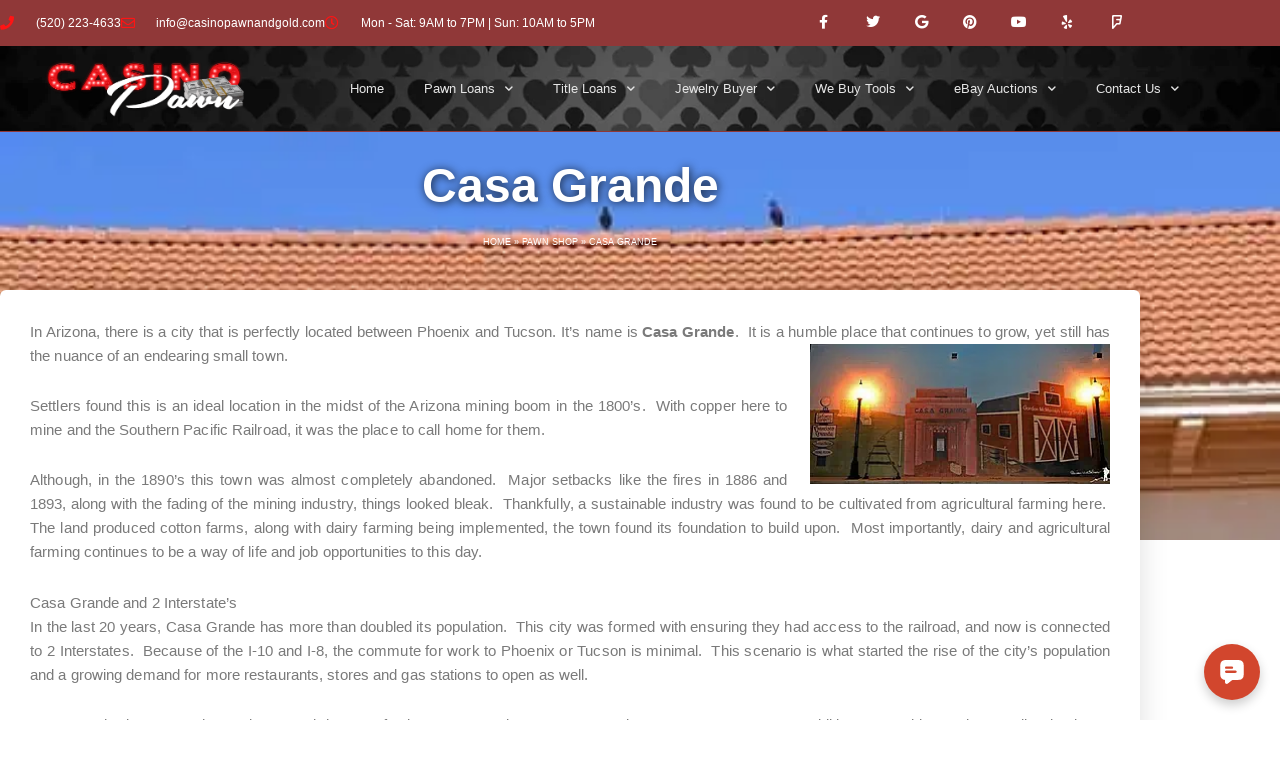

--- FILE ---
content_type: text/html; charset=UTF-8
request_url: https://www.casinopawnandgold.com/pawn-shop/casa-grande/
body_size: 19173
content:
<!DOCTYPE html>
<html lang="en-US" prefix="og: https://ogp.me/ns#">
<head>
<meta charset="UTF-8">
<meta name="viewport" content="width=device-width, initial-scale=1">
	<link rel="profile" href="https://gmpg.org/xfn/11"> 
	
<!-- Search Engine Optimization by Rank Math PRO - https://rankmath.com/ -->
<title>Casa Grande Pawn Shops - Casino Pawn &amp; Gold - Buy - Sell - Pawn</title>
<meta name="description" content="If you are looking for the premier of all Casa Grande Pawn Shops, you&#039;ve found it! Our valuations lead to the best cash offers in town!"/>
<meta name="robots" content="follow, index, max-snippet:-1, max-video-preview:-1, max-image-preview:large"/>
<link rel="canonical" href="https://www.casinopawnandgold.com/pawn-shop/casa-grande/" />
<meta property="og:locale" content="en_US" />
<meta property="og:type" content="article" />
<meta property="og:title" content="Casa Grande Pawn Shops - Casino Pawn &amp; Gold - Buy - Sell - Pawn" />
<meta property="og:description" content="If you are looking for the premier of all Casa Grande Pawn Shops, you&#039;ve found it! Our valuations lead to the best cash offers in town!" />
<meta property="og:url" content="https://www.casinopawnandgold.com/pawn-shop/casa-grande/" />
<meta property="og:site_name" content="Casino Pawn and Gold" />
<meta property="og:updated_time" content="2024-07-22T12:13:18-07:00" />
<meta property="og:image" content="https://www.casinopawnandgold.com/wp-content/uploads/2021/07/casa-grande-city-hall-building-arizona-march-water-fountain-location-212874962.jpg" />
<meta property="og:image:secure_url" content="https://www.casinopawnandgold.com/wp-content/uploads/2021/07/casa-grande-city-hall-building-arizona-march-water-fountain-location-212874962.jpg" />
<meta property="og:image:width" content="550" />
<meta property="og:image:height" content="900" />
<meta property="og:image:alt" content="Casa Grande City Hall" />
<meta property="og:image:type" content="image/jpeg" />
<meta property="article:published_time" content="2021-03-02T13:01:35-07:00" />
<meta property="article:modified_time" content="2024-07-22T12:13:18-07:00" />
<meta name="twitter:card" content="summary_large_image" />
<meta name="twitter:title" content="Casa Grande Pawn Shops - Casino Pawn &amp; Gold - Buy - Sell - Pawn" />
<meta name="twitter:description" content="If you are looking for the premier of all Casa Grande Pawn Shops, you&#039;ve found it! Our valuations lead to the best cash offers in town!" />
<meta name="twitter:image" content="https://www.casinopawnandgold.com/wp-content/uploads/2021/07/casa-grande-city-hall-building-arizona-march-water-fountain-location-212874962.jpg" />
<script type="application/ld+json" class="rank-math-schema-pro">{"@context":"https://schema.org","@graph":[{"@type":["Organization","Person"],"@id":"https://www.casinopawnandgold.com/#person","name":"Casino Pawn and Gold","url":"https://www.casinopawnandgold.com","logo":{"@type":"ImageObject","@id":"https://www.casinopawnandgold.com/#logo","url":"https://www.casinopawnandgold.com/wp-content/uploads/2014/03/logo234.png","contentUrl":"https://www.casinopawnandgold.com/wp-content/uploads/2014/03/logo234.png","caption":"Casino Pawn and Gold","inLanguage":"en-US","width":"476","height":"141"},"image":{"@id":"https://www.casinopawnandgold.com/#logo"}},{"@type":"WebSite","@id":"https://www.casinopawnandgold.com/#website","url":"https://www.casinopawnandgold.com","name":"Casino Pawn and Gold","publisher":{"@id":"https://www.casinopawnandgold.com/#person"},"inLanguage":"en-US"},{"@type":"ImageObject","@id":"https://www.casinopawnandgold.com/wp-content/uploads/2021/07/casa-grande-city-hall-building-arizona-march-water-fountain-location-212874962.jpg","url":"https://www.casinopawnandgold.com/wp-content/uploads/2021/07/casa-grande-city-hall-building-arizona-march-water-fountain-location-212874962.jpg","width":"550","height":"900","caption":"Casa Grande City Hall","inLanguage":"en-US"},{"@type":"BreadcrumbList","@id":"https://www.casinopawnandgold.com/pawn-shop/casa-grande/#breadcrumb","itemListElement":[{"@type":"ListItem","position":"1","item":{"@id":"https://www.casinopawnandgold.com","name":"Home"}},{"@type":"ListItem","position":"2","item":{"@id":"https://www.casinopawnandgold.com/pawn-shop/","name":"Pawn Shop"}},{"@type":"ListItem","position":"3","item":{"@id":"https://www.casinopawnandgold.com/pawn-shop/casa-grande/","name":"Casa Grande"}}]},{"@type":"WebPage","@id":"https://www.casinopawnandgold.com/pawn-shop/casa-grande/#webpage","url":"https://www.casinopawnandgold.com/pawn-shop/casa-grande/","name":"Casa Grande Pawn Shops - Casino Pawn &amp; Gold - Buy - Sell - Pawn","datePublished":"2021-03-02T13:01:35-07:00","dateModified":"2024-07-22T12:13:18-07:00","isPartOf":{"@id":"https://www.casinopawnandgold.com/#website"},"primaryImageOfPage":{"@id":"https://www.casinopawnandgold.com/wp-content/uploads/2021/07/casa-grande-city-hall-building-arizona-march-water-fountain-location-212874962.jpg"},"inLanguage":"en-US","breadcrumb":{"@id":"https://www.casinopawnandgold.com/pawn-shop/casa-grande/#breadcrumb"}},{"@type":"Person","@id":"https://www.casinopawnandgold.com/pawn-shop/casa-grande/#author","name":"Casino Pawn and Gold","image":{"@type":"ImageObject","@id":"https://secure.gravatar.com/avatar/597cfc6d16429d8de623429208cd61727c02ac57a5ff88e41680124f7552473e?s=96&amp;d=mm&amp;r=g","url":"https://secure.gravatar.com/avatar/597cfc6d16429d8de623429208cd61727c02ac57a5ff88e41680124f7552473e?s=96&amp;d=mm&amp;r=g","caption":"Casino Pawn and Gold","inLanguage":"en-US"}},{"@type":"Article","headline":"Casa Grande Pawn Shops - Casino Pawn &amp; Gold - Buy - Sell - Pawn","keywords":"Casa Grande","datePublished":"2021-03-02T13:01:35-07:00","dateModified":"2024-07-22T12:13:18-07:00","author":{"@id":"https://www.casinopawnandgold.com/pawn-shop/casa-grande/#author","name":"Casino Pawn and Gold"},"publisher":{"@id":"https://www.casinopawnandgold.com/#person"},"description":"If you are looking for the premier of all Casa Grande Pawn Shops, you&#039;ve found it! Our valuations lead to the best cash offers in town!","name":"Casa Grande Pawn Shops - Casino Pawn &amp; Gold - Buy - Sell - Pawn","@id":"https://www.casinopawnandgold.com/pawn-shop/casa-grande/#richSnippet","isPartOf":{"@id":"https://www.casinopawnandgold.com/pawn-shop/casa-grande/#webpage"},"image":{"@id":"https://www.casinopawnandgold.com/wp-content/uploads/2021/07/casa-grande-city-hall-building-arizona-march-water-fountain-location-212874962.jpg"},"inLanguage":"en-US","mainEntityOfPage":{"@id":"https://www.casinopawnandgold.com/pawn-shop/casa-grande/#webpage"}}]}</script>
<!-- /Rank Math WordPress SEO plugin -->

<link rel="alternate" type="application/rss+xml" title="Casino Pawn Casa Grande &raquo; Feed" href="https://www.casinopawnandgold.com/feed/" />
<link rel="alternate" type="application/rss+xml" title="Casino Pawn Casa Grande &raquo; Comments Feed" href="https://www.casinopawnandgold.com/comments/feed/" />
<link rel="alternate" title="oEmbed (JSON)" type="application/json+oembed" href="https://www.casinopawnandgold.com/wp-json/oembed/1.0/embed?url=https%3A%2F%2Fwww.casinopawnandgold.com%2Fpawn-shop%2Fcasa-grande%2F" />
<link rel="alternate" title="oEmbed (XML)" type="text/xml+oembed" href="https://www.casinopawnandgold.com/wp-json/oembed/1.0/embed?url=https%3A%2F%2Fwww.casinopawnandgold.com%2Fpawn-shop%2Fcasa-grande%2F&#038;format=xml" />
<style id='wp-img-auto-sizes-contain-inline-css'>
img:is([sizes=auto i],[sizes^="auto," i]){contain-intrinsic-size:3000px 1500px}
/*# sourceURL=wp-img-auto-sizes-contain-inline-css */
</style>
<link rel='stylesheet' id='astra-theme-css-css' href='https://www.casinopawnandgold.com/wp-content/themes/astra/assets/css/minified/style.min.css?ver=4.12.1' media='all' />
<link rel='stylesheet' id='astra-theme-dynamic-css' href='https://www.casinopawnandgold.com/wp-content/uploads/astra/astra-theme-dynamic-css-post-1994.css?ver=1768530562' media='all' />
<style id='wp-emoji-styles-inline-css'>

	img.wp-smiley, img.emoji {
		display: inline !important;
		border: none !important;
		box-shadow: none !important;
		height: 1em !important;
		width: 1em !important;
		margin: 0 0.07em !important;
		vertical-align: -0.1em !important;
		background: none !important;
		padding: 0 !important;
	}
/*# sourceURL=wp-emoji-styles-inline-css */
</style>
<link rel='stylesheet' id='wp-block-library-css' href='https://www.casinopawnandgold.com/wp-includes/css/dist/block-library/style.min.css?ver=6.9' media='all' />
<style id='global-styles-inline-css'>
:root{--wp--preset--aspect-ratio--square: 1;--wp--preset--aspect-ratio--4-3: 4/3;--wp--preset--aspect-ratio--3-4: 3/4;--wp--preset--aspect-ratio--3-2: 3/2;--wp--preset--aspect-ratio--2-3: 2/3;--wp--preset--aspect-ratio--16-9: 16/9;--wp--preset--aspect-ratio--9-16: 9/16;--wp--preset--color--black: #000000;--wp--preset--color--cyan-bluish-gray: #abb8c3;--wp--preset--color--white: #ffffff;--wp--preset--color--pale-pink: #f78da7;--wp--preset--color--vivid-red: #cf2e2e;--wp--preset--color--luminous-vivid-orange: #ff6900;--wp--preset--color--luminous-vivid-amber: #fcb900;--wp--preset--color--light-green-cyan: #7bdcb5;--wp--preset--color--vivid-green-cyan: #00d084;--wp--preset--color--pale-cyan-blue: #8ed1fc;--wp--preset--color--vivid-cyan-blue: #0693e3;--wp--preset--color--vivid-purple: #9b51e0;--wp--preset--color--ast-global-color-0: var(--ast-global-color-0);--wp--preset--color--ast-global-color-1: var(--ast-global-color-1);--wp--preset--color--ast-global-color-2: var(--ast-global-color-2);--wp--preset--color--ast-global-color-3: var(--ast-global-color-3);--wp--preset--color--ast-global-color-4: var(--ast-global-color-4);--wp--preset--color--ast-global-color-5: var(--ast-global-color-5);--wp--preset--color--ast-global-color-6: var(--ast-global-color-6);--wp--preset--color--ast-global-color-7: var(--ast-global-color-7);--wp--preset--color--ast-global-color-8: var(--ast-global-color-8);--wp--preset--gradient--vivid-cyan-blue-to-vivid-purple: linear-gradient(135deg,rgb(6,147,227) 0%,rgb(155,81,224) 100%);--wp--preset--gradient--light-green-cyan-to-vivid-green-cyan: linear-gradient(135deg,rgb(122,220,180) 0%,rgb(0,208,130) 100%);--wp--preset--gradient--luminous-vivid-amber-to-luminous-vivid-orange: linear-gradient(135deg,rgb(252,185,0) 0%,rgb(255,105,0) 100%);--wp--preset--gradient--luminous-vivid-orange-to-vivid-red: linear-gradient(135deg,rgb(255,105,0) 0%,rgb(207,46,46) 100%);--wp--preset--gradient--very-light-gray-to-cyan-bluish-gray: linear-gradient(135deg,rgb(238,238,238) 0%,rgb(169,184,195) 100%);--wp--preset--gradient--cool-to-warm-spectrum: linear-gradient(135deg,rgb(74,234,220) 0%,rgb(151,120,209) 20%,rgb(207,42,186) 40%,rgb(238,44,130) 60%,rgb(251,105,98) 80%,rgb(254,248,76) 100%);--wp--preset--gradient--blush-light-purple: linear-gradient(135deg,rgb(255,206,236) 0%,rgb(152,150,240) 100%);--wp--preset--gradient--blush-bordeaux: linear-gradient(135deg,rgb(254,205,165) 0%,rgb(254,45,45) 50%,rgb(107,0,62) 100%);--wp--preset--gradient--luminous-dusk: linear-gradient(135deg,rgb(255,203,112) 0%,rgb(199,81,192) 50%,rgb(65,88,208) 100%);--wp--preset--gradient--pale-ocean: linear-gradient(135deg,rgb(255,245,203) 0%,rgb(182,227,212) 50%,rgb(51,167,181) 100%);--wp--preset--gradient--electric-grass: linear-gradient(135deg,rgb(202,248,128) 0%,rgb(113,206,126) 100%);--wp--preset--gradient--midnight: linear-gradient(135deg,rgb(2,3,129) 0%,rgb(40,116,252) 100%);--wp--preset--font-size--small: 13px;--wp--preset--font-size--medium: 20px;--wp--preset--font-size--large: 36px;--wp--preset--font-size--x-large: 42px;--wp--preset--spacing--20: 0.44rem;--wp--preset--spacing--30: 0.67rem;--wp--preset--spacing--40: 1rem;--wp--preset--spacing--50: 1.5rem;--wp--preset--spacing--60: 2.25rem;--wp--preset--spacing--70: 3.38rem;--wp--preset--spacing--80: 5.06rem;--wp--preset--shadow--natural: 6px 6px 9px rgba(0, 0, 0, 0.2);--wp--preset--shadow--deep: 12px 12px 50px rgba(0, 0, 0, 0.4);--wp--preset--shadow--sharp: 6px 6px 0px rgba(0, 0, 0, 0.2);--wp--preset--shadow--outlined: 6px 6px 0px -3px rgb(255, 255, 255), 6px 6px rgb(0, 0, 0);--wp--preset--shadow--crisp: 6px 6px 0px rgb(0, 0, 0);}:root { --wp--style--global--content-size: var(--wp--custom--ast-content-width-size);--wp--style--global--wide-size: var(--wp--custom--ast-wide-width-size); }:where(body) { margin: 0; }.wp-site-blocks > .alignleft { float: left; margin-right: 2em; }.wp-site-blocks > .alignright { float: right; margin-left: 2em; }.wp-site-blocks > .aligncenter { justify-content: center; margin-left: auto; margin-right: auto; }:where(.wp-site-blocks) > * { margin-block-start: 24px; margin-block-end: 0; }:where(.wp-site-blocks) > :first-child { margin-block-start: 0; }:where(.wp-site-blocks) > :last-child { margin-block-end: 0; }:root { --wp--style--block-gap: 24px; }:root :where(.is-layout-flow) > :first-child{margin-block-start: 0;}:root :where(.is-layout-flow) > :last-child{margin-block-end: 0;}:root :where(.is-layout-flow) > *{margin-block-start: 24px;margin-block-end: 0;}:root :where(.is-layout-constrained) > :first-child{margin-block-start: 0;}:root :where(.is-layout-constrained) > :last-child{margin-block-end: 0;}:root :where(.is-layout-constrained) > *{margin-block-start: 24px;margin-block-end: 0;}:root :where(.is-layout-flex){gap: 24px;}:root :where(.is-layout-grid){gap: 24px;}.is-layout-flow > .alignleft{float: left;margin-inline-start: 0;margin-inline-end: 2em;}.is-layout-flow > .alignright{float: right;margin-inline-start: 2em;margin-inline-end: 0;}.is-layout-flow > .aligncenter{margin-left: auto !important;margin-right: auto !important;}.is-layout-constrained > .alignleft{float: left;margin-inline-start: 0;margin-inline-end: 2em;}.is-layout-constrained > .alignright{float: right;margin-inline-start: 2em;margin-inline-end: 0;}.is-layout-constrained > .aligncenter{margin-left: auto !important;margin-right: auto !important;}.is-layout-constrained > :where(:not(.alignleft):not(.alignright):not(.alignfull)){max-width: var(--wp--style--global--content-size);margin-left: auto !important;margin-right: auto !important;}.is-layout-constrained > .alignwide{max-width: var(--wp--style--global--wide-size);}body .is-layout-flex{display: flex;}.is-layout-flex{flex-wrap: wrap;align-items: center;}.is-layout-flex > :is(*, div){margin: 0;}body .is-layout-grid{display: grid;}.is-layout-grid > :is(*, div){margin: 0;}body{padding-top: 0px;padding-right: 0px;padding-bottom: 0px;padding-left: 0px;}a:where(:not(.wp-element-button)){text-decoration: none;}:root :where(.wp-element-button, .wp-block-button__link){background-color: #32373c;border-width: 0;color: #fff;font-family: inherit;font-size: inherit;font-style: inherit;font-weight: inherit;letter-spacing: inherit;line-height: inherit;padding-top: calc(0.667em + 2px);padding-right: calc(1.333em + 2px);padding-bottom: calc(0.667em + 2px);padding-left: calc(1.333em + 2px);text-decoration: none;text-transform: inherit;}.has-black-color{color: var(--wp--preset--color--black) !important;}.has-cyan-bluish-gray-color{color: var(--wp--preset--color--cyan-bluish-gray) !important;}.has-white-color{color: var(--wp--preset--color--white) !important;}.has-pale-pink-color{color: var(--wp--preset--color--pale-pink) !important;}.has-vivid-red-color{color: var(--wp--preset--color--vivid-red) !important;}.has-luminous-vivid-orange-color{color: var(--wp--preset--color--luminous-vivid-orange) !important;}.has-luminous-vivid-amber-color{color: var(--wp--preset--color--luminous-vivid-amber) !important;}.has-light-green-cyan-color{color: var(--wp--preset--color--light-green-cyan) !important;}.has-vivid-green-cyan-color{color: var(--wp--preset--color--vivid-green-cyan) !important;}.has-pale-cyan-blue-color{color: var(--wp--preset--color--pale-cyan-blue) !important;}.has-vivid-cyan-blue-color{color: var(--wp--preset--color--vivid-cyan-blue) !important;}.has-vivid-purple-color{color: var(--wp--preset--color--vivid-purple) !important;}.has-ast-global-color-0-color{color: var(--wp--preset--color--ast-global-color-0) !important;}.has-ast-global-color-1-color{color: var(--wp--preset--color--ast-global-color-1) !important;}.has-ast-global-color-2-color{color: var(--wp--preset--color--ast-global-color-2) !important;}.has-ast-global-color-3-color{color: var(--wp--preset--color--ast-global-color-3) !important;}.has-ast-global-color-4-color{color: var(--wp--preset--color--ast-global-color-4) !important;}.has-ast-global-color-5-color{color: var(--wp--preset--color--ast-global-color-5) !important;}.has-ast-global-color-6-color{color: var(--wp--preset--color--ast-global-color-6) !important;}.has-ast-global-color-7-color{color: var(--wp--preset--color--ast-global-color-7) !important;}.has-ast-global-color-8-color{color: var(--wp--preset--color--ast-global-color-8) !important;}.has-black-background-color{background-color: var(--wp--preset--color--black) !important;}.has-cyan-bluish-gray-background-color{background-color: var(--wp--preset--color--cyan-bluish-gray) !important;}.has-white-background-color{background-color: var(--wp--preset--color--white) !important;}.has-pale-pink-background-color{background-color: var(--wp--preset--color--pale-pink) !important;}.has-vivid-red-background-color{background-color: var(--wp--preset--color--vivid-red) !important;}.has-luminous-vivid-orange-background-color{background-color: var(--wp--preset--color--luminous-vivid-orange) !important;}.has-luminous-vivid-amber-background-color{background-color: var(--wp--preset--color--luminous-vivid-amber) !important;}.has-light-green-cyan-background-color{background-color: var(--wp--preset--color--light-green-cyan) !important;}.has-vivid-green-cyan-background-color{background-color: var(--wp--preset--color--vivid-green-cyan) !important;}.has-pale-cyan-blue-background-color{background-color: var(--wp--preset--color--pale-cyan-blue) !important;}.has-vivid-cyan-blue-background-color{background-color: var(--wp--preset--color--vivid-cyan-blue) !important;}.has-vivid-purple-background-color{background-color: var(--wp--preset--color--vivid-purple) !important;}.has-ast-global-color-0-background-color{background-color: var(--wp--preset--color--ast-global-color-0) !important;}.has-ast-global-color-1-background-color{background-color: var(--wp--preset--color--ast-global-color-1) !important;}.has-ast-global-color-2-background-color{background-color: var(--wp--preset--color--ast-global-color-2) !important;}.has-ast-global-color-3-background-color{background-color: var(--wp--preset--color--ast-global-color-3) !important;}.has-ast-global-color-4-background-color{background-color: var(--wp--preset--color--ast-global-color-4) !important;}.has-ast-global-color-5-background-color{background-color: var(--wp--preset--color--ast-global-color-5) !important;}.has-ast-global-color-6-background-color{background-color: var(--wp--preset--color--ast-global-color-6) !important;}.has-ast-global-color-7-background-color{background-color: var(--wp--preset--color--ast-global-color-7) !important;}.has-ast-global-color-8-background-color{background-color: var(--wp--preset--color--ast-global-color-8) !important;}.has-black-border-color{border-color: var(--wp--preset--color--black) !important;}.has-cyan-bluish-gray-border-color{border-color: var(--wp--preset--color--cyan-bluish-gray) !important;}.has-white-border-color{border-color: var(--wp--preset--color--white) !important;}.has-pale-pink-border-color{border-color: var(--wp--preset--color--pale-pink) !important;}.has-vivid-red-border-color{border-color: var(--wp--preset--color--vivid-red) !important;}.has-luminous-vivid-orange-border-color{border-color: var(--wp--preset--color--luminous-vivid-orange) !important;}.has-luminous-vivid-amber-border-color{border-color: var(--wp--preset--color--luminous-vivid-amber) !important;}.has-light-green-cyan-border-color{border-color: var(--wp--preset--color--light-green-cyan) !important;}.has-vivid-green-cyan-border-color{border-color: var(--wp--preset--color--vivid-green-cyan) !important;}.has-pale-cyan-blue-border-color{border-color: var(--wp--preset--color--pale-cyan-blue) !important;}.has-vivid-cyan-blue-border-color{border-color: var(--wp--preset--color--vivid-cyan-blue) !important;}.has-vivid-purple-border-color{border-color: var(--wp--preset--color--vivid-purple) !important;}.has-ast-global-color-0-border-color{border-color: var(--wp--preset--color--ast-global-color-0) !important;}.has-ast-global-color-1-border-color{border-color: var(--wp--preset--color--ast-global-color-1) !important;}.has-ast-global-color-2-border-color{border-color: var(--wp--preset--color--ast-global-color-2) !important;}.has-ast-global-color-3-border-color{border-color: var(--wp--preset--color--ast-global-color-3) !important;}.has-ast-global-color-4-border-color{border-color: var(--wp--preset--color--ast-global-color-4) !important;}.has-ast-global-color-5-border-color{border-color: var(--wp--preset--color--ast-global-color-5) !important;}.has-ast-global-color-6-border-color{border-color: var(--wp--preset--color--ast-global-color-6) !important;}.has-ast-global-color-7-border-color{border-color: var(--wp--preset--color--ast-global-color-7) !important;}.has-ast-global-color-8-border-color{border-color: var(--wp--preset--color--ast-global-color-8) !important;}.has-vivid-cyan-blue-to-vivid-purple-gradient-background{background: var(--wp--preset--gradient--vivid-cyan-blue-to-vivid-purple) !important;}.has-light-green-cyan-to-vivid-green-cyan-gradient-background{background: var(--wp--preset--gradient--light-green-cyan-to-vivid-green-cyan) !important;}.has-luminous-vivid-amber-to-luminous-vivid-orange-gradient-background{background: var(--wp--preset--gradient--luminous-vivid-amber-to-luminous-vivid-orange) !important;}.has-luminous-vivid-orange-to-vivid-red-gradient-background{background: var(--wp--preset--gradient--luminous-vivid-orange-to-vivid-red) !important;}.has-very-light-gray-to-cyan-bluish-gray-gradient-background{background: var(--wp--preset--gradient--very-light-gray-to-cyan-bluish-gray) !important;}.has-cool-to-warm-spectrum-gradient-background{background: var(--wp--preset--gradient--cool-to-warm-spectrum) !important;}.has-blush-light-purple-gradient-background{background: var(--wp--preset--gradient--blush-light-purple) !important;}.has-blush-bordeaux-gradient-background{background: var(--wp--preset--gradient--blush-bordeaux) !important;}.has-luminous-dusk-gradient-background{background: var(--wp--preset--gradient--luminous-dusk) !important;}.has-pale-ocean-gradient-background{background: var(--wp--preset--gradient--pale-ocean) !important;}.has-electric-grass-gradient-background{background: var(--wp--preset--gradient--electric-grass) !important;}.has-midnight-gradient-background{background: var(--wp--preset--gradient--midnight) !important;}.has-small-font-size{font-size: var(--wp--preset--font-size--small) !important;}.has-medium-font-size{font-size: var(--wp--preset--font-size--medium) !important;}.has-large-font-size{font-size: var(--wp--preset--font-size--large) !important;}.has-x-large-font-size{font-size: var(--wp--preset--font-size--x-large) !important;}
:root :where(.wp-block-pullquote){font-size: 1.5em;line-height: 1.6;}
/*# sourceURL=global-styles-inline-css */
</style>
<link rel='stylesheet' id='astra-addon-css-css' href='https://www.casinopawnandgold.com/wp-content/uploads/astra-addon/astra-addon-6970b4b8c5fa73-00099792.css?ver=4.12.1' media='all' />
<link rel='stylesheet' id='astra-addon-dynamic-css' href='https://www.casinopawnandgold.com/wp-content/uploads/astra-addon/astra-addon-dynamic-css-post-1994.css?ver=1768530562' media='all' />
<link rel='stylesheet' id='elementor-frontend-css' href='https://www.casinopawnandgold.com/wp-content/plugins/elementor/assets/css/frontend.min.css?ver=3.34.2' media='all' />
<style id='elementor-frontend-inline-css'>
.elementor-1695 .elementor-element.elementor-element-6c91cedd:not(.elementor-motion-effects-element-type-background), .elementor-1695 .elementor-element.elementor-element-6c91cedd > .elementor-motion-effects-container > .elementor-motion-effects-layer{background-image:url("https://www.casinopawnandgold.com/wp-content/uploads/2021/07/casa-grande-city-hall-building-arizona-march-water-fountain-location-212874962.jpg");}
/*# sourceURL=elementor-frontend-inline-css */
</style>
<link rel='stylesheet' id='widget-icon-list-css' href='https://www.casinopawnandgold.com/wp-content/plugins/elementor/assets/css/widget-icon-list.min.css?ver=3.34.2' media='all' />
<link rel='stylesheet' id='widget-social-icons-css' href='https://www.casinopawnandgold.com/wp-content/plugins/elementor/assets/css/widget-social-icons.min.css?ver=3.34.2' media='all' />
<link rel='stylesheet' id='e-apple-webkit-css' href='https://www.casinopawnandgold.com/wp-content/plugins/elementor/assets/css/conditionals/apple-webkit.min.css?ver=3.34.2' media='all' />
<link rel='stylesheet' id='widget-image-css' href='https://www.casinopawnandgold.com/wp-content/plugins/elementor/assets/css/widget-image.min.css?ver=3.34.2' media='all' />
<link rel='stylesheet' id='widget-nav-menu-css' href='https://www.casinopawnandgold.com/wp-content/plugins/elementor-pro/assets/css/widget-nav-menu.min.css?ver=3.34.1' media='all' />
<link rel='stylesheet' id='widget-heading-css' href='https://www.casinopawnandgold.com/wp-content/plugins/elementor/assets/css/widget-heading.min.css?ver=3.34.2' media='all' />
<link rel='stylesheet' id='swiper-css' href='https://www.casinopawnandgold.com/wp-content/plugins/elementor/assets/lib/swiper/v8/css/swiper.min.css?ver=8.4.5' media='all' />
<link rel='stylesheet' id='e-swiper-css' href='https://www.casinopawnandgold.com/wp-content/plugins/elementor/assets/css/conditionals/e-swiper.min.css?ver=3.34.2' media='all' />
<link rel='stylesheet' id='elementor-icons-css' href='https://www.casinopawnandgold.com/wp-content/plugins/elementor/assets/lib/eicons/css/elementor-icons.min.css?ver=5.46.0' media='all' />
<link rel='stylesheet' id='elementor-post-1943-css' href='https://www.casinopawnandgold.com/wp-content/uploads/elementor/css/post-1943.css?ver=1768994475' media='all' />
<link rel='stylesheet' id='font-awesome-5-all-css' href='https://www.casinopawnandgold.com/wp-content/plugins/elementor/assets/lib/font-awesome/css/all.min.css?ver=3.34.2' media='all' />
<link rel='stylesheet' id='font-awesome-4-shim-css' href='https://www.casinopawnandgold.com/wp-content/plugins/elementor/assets/lib/font-awesome/css/v4-shims.min.css?ver=3.34.2' media='all' />
<link rel='stylesheet' id='elementor-post-1586-css' href='https://www.casinopawnandgold.com/wp-content/uploads/elementor/css/post-1586.css?ver=1768994475' media='all' />
<link rel='stylesheet' id='elementor-post-1576-css' href='https://www.casinopawnandgold.com/wp-content/uploads/elementor/css/post-1576.css?ver=1768994475' media='all' />
<link rel='stylesheet' id='elementor-post-1695-css' href='https://www.casinopawnandgold.com/wp-content/uploads/elementor/css/post-1695.css?ver=1768994475' media='all' />
<link rel='stylesheet' id='elementor-icons-shared-0-css' href='https://www.casinopawnandgold.com/wp-content/plugins/elementor/assets/lib/font-awesome/css/fontawesome.min.css?ver=5.15.3' media='all' />
<link rel='stylesheet' id='elementor-icons-fa-solid-css' href='https://www.casinopawnandgold.com/wp-content/plugins/elementor/assets/lib/font-awesome/css/solid.min.css?ver=5.15.3' media='all' />
<link rel='stylesheet' id='elementor-icons-fa-regular-css' href='https://www.casinopawnandgold.com/wp-content/plugins/elementor/assets/lib/font-awesome/css/regular.min.css?ver=5.15.3' media='all' />
<link rel='stylesheet' id='elementor-icons-fa-brands-css' href='https://www.casinopawnandgold.com/wp-content/plugins/elementor/assets/lib/font-awesome/css/brands.min.css?ver=5.15.3' media='all' />
<script src="https://www.casinopawnandgold.com/wp-includes/js/jquery/jquery.min.js?ver=3.7.1" id="jquery-core-js"></script>
<script src="https://www.casinopawnandgold.com/wp-includes/js/jquery/jquery-migrate.min.js?ver=3.4.1" id="jquery-migrate-js"></script>
<script id="file_uploads_nfpluginsettings-js-extra">
var params = {"clearLogRestUrl":"https://www.casinopawnandgold.com/wp-json/nf-file-uploads/debug-log/delete-all","clearLogButtonId":"file_uploads_clear_debug_logger","downloadLogRestUrl":"https://www.casinopawnandgold.com/wp-json/nf-file-uploads/debug-log/get-all","downloadLogButtonId":"file_uploads_download_debug_logger"};
//# sourceURL=file_uploads_nfpluginsettings-js-extra
</script>
<script src="https://www.casinopawnandgold.com/wp-content/plugins/ninja-forms-uploads/assets/js/nfpluginsettings.js?ver=3.3.23" id="file_uploads_nfpluginsettings-js"></script>
<script src="https://www.casinopawnandgold.com/wp-content/themes/astra/assets/js/minified/flexibility.min.js?ver=4.12.1" id="astra-flexibility-js"></script>
<script id="astra-flexibility-js-after">
typeof flexibility !== "undefined" && flexibility(document.documentElement);
//# sourceURL=astra-flexibility-js-after
</script>
<script src="https://www.casinopawnandgold.com/wp-content/plugins/elementor/assets/lib/font-awesome/js/v4-shims.min.js?ver=3.34.2" id="font-awesome-4-shim-js"></script>
<link rel="https://api.w.org/" href="https://www.casinopawnandgold.com/wp-json/" /><link rel="alternate" title="JSON" type="application/json" href="https://www.casinopawnandgold.com/wp-json/wp/v2/pages/1994" /><link rel="EditURI" type="application/rsd+xml" title="RSD" href="https://www.casinopawnandgold.com/xmlrpc.php?rsd" />
<meta name="generator" content="WordPress 6.9" />
<link rel='shortlink' href='https://www.casinopawnandgold.com/?p=1994' />
        <style>
            #comments {
                display: none;
            }
            .nocomments,
            .no-comments,
            .has-comments,
            .post-comments,
            .comments-link,
            .comments-area,
            .comment-respond,
            .comments-closed,
            .comments-wrapper,
            .wp-block-comments,
            .comments-area__wrapper,
            .wp-block-post-comments,
            .wp-block-comments-title,
            .wp-block-comment-template,
            .wp-block-comments-query-loop {
                display: none;
            }
            /** Blocksy **/
            li.meta-comments {
                display: none;
            }
        </style>
    <link rel="dns-prefetch" href="//chat.frontapp.com">
<link rel="dns-prefetch" href="//us-west-1-chat-server.frontapp.com">
<link rel="preload" href="/wp-content/plugins/elementor/assets/lib/font-awesome/webfonts/fa-brands-400.woff2" as="font" type="font/woff2" crossorigin>
<link rel="preload" href="/wp-content/plugins/elementor/assets/lib/font-awesome/webfonts/fa-regular-400.woff2" as="font" type="font/woff2" crossorigin>
<link rel="preload" href="/wp-content/plugins/elementor/assets/lib/font-awesome/webfonts/fa-solid-900.woff2" as="font" type="font/woff2" crossorigin>
<!-- script async src="https://www.googletagmanager.com/gtag/js?id=UA-49245784-1"></script>
<script>
  window.dataLayer = window.dataLayer || [];
  function gtag(){dataLayer.push(arguments);}
  gtag('js', new Date());

  gtag('config', 'UA-49245784-1');
</script -->			<style>
				.e-con.e-parent:nth-of-type(n+4):not(.e-lazyloaded):not(.e-no-lazyload),
				.e-con.e-parent:nth-of-type(n+4):not(.e-lazyloaded):not(.e-no-lazyload) * {
					background-image: none !important;
				}
				@media screen and (max-height: 1024px) {
					.e-con.e-parent:nth-of-type(n+3):not(.e-lazyloaded):not(.e-no-lazyload),
					.e-con.e-parent:nth-of-type(n+3):not(.e-lazyloaded):not(.e-no-lazyload) * {
						background-image: none !important;
					}
				}
				@media screen and (max-height: 640px) {
					.e-con.e-parent:nth-of-type(n+2):not(.e-lazyloaded):not(.e-no-lazyload),
					.e-con.e-parent:nth-of-type(n+2):not(.e-lazyloaded):not(.e-no-lazyload) * {
						background-image: none !important;
					}
				}
			</style>
			<link rel="icon" href="https://www.casinopawnandgold.com/wp-content/uploads/2014/03/x2logo160-150x150.png" sizes="32x32" />
<link rel="icon" href="https://www.casinopawnandgold.com/wp-content/uploads/2014/03/x2logo160.png" sizes="192x192" />
<link rel="apple-touch-icon" href="https://www.casinopawnandgold.com/wp-content/uploads/2014/03/x2logo160.png" />
<meta name="msapplication-TileImage" content="https://www.casinopawnandgold.com/wp-content/uploads/2014/03/x2logo160.png" />
</head>

<body itemtype='https://schema.org/WebPage' itemscope='itemscope' class="wp-singular page-template-default page page-id-1994 page-parent page-child parent-pageid-471 wp-custom-logo wp-embed-responsive wp-theme-astra ast-desktop ast-page-builder-template ast-no-sidebar astra-4.12.1 ast-header-custom-item-inside ast-single-post ast-inherit-site-logo-transparent elementor-page-1695 ast-normal-title-enabled elementor-default elementor-kit-1943 astra-addon-4.12.1">
<!--  Clickcease.com tracking-->
<!-- script type='text/javascript'>var script = document.createElement('script');
script.async = true; script.type = 'text/javascript';
var target = 'https://www.clickcease.com/monitor/stat.js';
script.src = target;var elem = document.head;elem.appendChild(script);
</script>
<noscript>
<a href='https://www.clickcease.com' rel='nofollow'><img src='https://monitor.clickcease.com/stats/stats.aspx' alt='ClickCease'/></a>
</noscript -->
<!--  Clickcease.com tracking-->
<a
	class="skip-link screen-reader-text"
	href="#content">
		Skip to content</a>

<div
class="hfeed site" id="page">
			<header data-elementor-type="header" data-elementor-id="1586" class="elementor elementor-1586 elementor-location-header" data-elementor-post-type="elementor_library">
					<section class="elementor-section elementor-top-section elementor-element elementor-element-5ea217d3 elementor-section-height-min-height elementor-section-content-middle elementor-section-boxed elementor-section-height-default elementor-section-items-middle" data-id="5ea217d3" data-element_type="section" data-settings="{&quot;background_background&quot;:&quot;classic&quot;}">
							<div class="elementor-background-overlay"></div>
							<div class="elementor-container elementor-column-gap-no">
					<div class="elementor-column elementor-col-50 elementor-top-column elementor-element elementor-element-78664263" data-id="78664263" data-element_type="column">
			<div class="elementor-widget-wrap elementor-element-populated">
						<div class="elementor-element elementor-element-6286d378 elementor-icon-list--layout-inline elementor-mobile-align-center elementor-list-item-link-full_width elementor-widget elementor-widget-icon-list" data-id="6286d378" data-element_type="widget" data-widget_type="icon-list.default">
							<ul class="elementor-icon-list-items elementor-inline-items">
							<li class="elementor-icon-list-item elementor-inline-item">
											<a href="tel:5202234633">

												<span class="elementor-icon-list-icon">
							<i aria-hidden="true" class="fas fa-phone"></i>						</span>
										<span class="elementor-icon-list-text">(520) 223-4633</span>
											</a>
									</li>
								<li class="elementor-icon-list-item elementor-inline-item">
											<a href="mailto:info@casinopawnandgold.com">

												<span class="elementor-icon-list-icon">
							<i aria-hidden="true" class="far fa-envelope"></i>						</span>
										<span class="elementor-icon-list-text">info@casinopawnandgold.com</span>
											</a>
									</li>
								<li class="elementor-icon-list-item elementor-inline-item">
											<span class="elementor-icon-list-icon">
							<i aria-hidden="true" class="far fa-clock"></i>						</span>
										<span class="elementor-icon-list-text">Mon - Sat: 9AM to 7PM | Sun: 10AM to 5PM</span>
									</li>
						</ul>
						</div>
					</div>
		</div>
				<div class="elementor-column elementor-col-50 elementor-top-column elementor-element elementor-element-79637c68" data-id="79637c68" data-element_type="column">
			<div class="elementor-widget-wrap elementor-element-populated">
						<div class="elementor-element elementor-element-2ca904f9 e-grid-align-right elementor-shape-square e-grid-align-mobile-center elementor-grid-0 elementor-widget elementor-widget-social-icons" data-id="2ca904f9" data-element_type="widget" data-widget_type="social-icons.default">
							<div class="elementor-social-icons-wrapper elementor-grid" role="list">
							<span class="elementor-grid-item" role="listitem">
					<a class="elementor-icon elementor-social-icon elementor-social-icon-facebook-f elementor-repeater-item-5646027" href="https://www.facebook.com/casinopawnandgold/" target="_blank">
						<span class="elementor-screen-only">Facebook-f</span>
						<i aria-hidden="true" class="fab fa-facebook-f"></i>					</a>
				</span>
							<span class="elementor-grid-item" role="listitem">
					<a class="elementor-icon elementor-social-icon elementor-social-icon-twitter elementor-repeater-item-72bc942" href="https://twitter.com/CasinoPawnGold" target="_blank">
						<span class="elementor-screen-only">Twitter</span>
						<i aria-hidden="true" class="fab fa-twitter"></i>					</a>
				</span>
							<span class="elementor-grid-item" role="listitem">
					<a class="elementor-icon elementor-social-icon elementor-social-icon-google elementor-repeater-item-96bd910" href="https://g.page/CasinoPawn" target="_blank">
						<span class="elementor-screen-only">Google</span>
						<i aria-hidden="true" class="fab fa-google"></i>					</a>
				</span>
							<span class="elementor-grid-item" role="listitem">
					<a class="elementor-icon elementor-social-icon elementor-social-icon-pinterest elementor-repeater-item-7c2bcc0" href="http://www.pinterest.com/casinopawn/casino-pawn-and-gold/" target="_blank">
						<span class="elementor-screen-only">Pinterest</span>
						<i aria-hidden="true" class="fab fa-pinterest"></i>					</a>
				</span>
							<span class="elementor-grid-item" role="listitem">
					<a class="elementor-icon elementor-social-icon elementor-social-icon-youtube elementor-repeater-item-4b27cd1" href="https://www.youtube.com/channel/UC2tE69n07-lLf9dQFwPRjgg/feed" target="_blank">
						<span class="elementor-screen-only">Youtube</span>
						<i aria-hidden="true" class="fab fa-youtube"></i>					</a>
				</span>
							<span class="elementor-grid-item" role="listitem">
					<a class="elementor-icon elementor-social-icon elementor-social-icon-yelp elementor-repeater-item-02100d1" href="http://www.yelp.com/biz/casino-pawn-and-gold-casa-grande-2" target="_blank">
						<span class="elementor-screen-only">Yelp</span>
						<i aria-hidden="true" class="fab fa-yelp"></i>					</a>
				</span>
							<span class="elementor-grid-item" role="listitem">
					<a class="elementor-icon elementor-social-icon elementor-social-icon-foursquare elementor-repeater-item-6505007" href="https://foursquare.com/v/casino-pawn-and-gold/51e98540ccda6bac1f535d2b" target="_blank">
						<span class="elementor-screen-only">Foursquare</span>
						<i aria-hidden="true" class="fab fa-foursquare"></i>					</a>
				</span>
					</div>
						</div>
					</div>
		</div>
					</div>
		</section>
				<section class="elementor-section elementor-top-section elementor-element elementor-element-13a34bd0 elementor-section-content-middle elementor-section-full_width elementor-section-height-min-height elementor-section-height-default elementor-section-items-middle" data-id="13a34bd0" data-element_type="section" data-settings="{&quot;background_background&quot;:&quot;classic&quot;}">
							<div class="elementor-background-overlay"></div>
							<div class="elementor-container elementor-column-gap-no">
					<div class="elementor-column elementor-col-50 elementor-top-column elementor-element elementor-element-6a6c0d8b" data-id="6a6c0d8b" data-element_type="column">
			<div class="elementor-widget-wrap elementor-element-populated">
						<div class="elementor-element elementor-element-aedd241 elementor-widget elementor-widget-theme-site-logo elementor-widget-image" data-id="aedd241" data-element_type="widget" data-widget_type="theme-site-logo.default">
											<a href="https://www.casinopawnandgold.com">
			<img loading="lazy" width="476" height="141" src="https://www.casinopawnandgold.com/wp-content/uploads/2014/03/logo234-245x73.png" class="attachment-full size-full wp-image-521" alt="Casino Pawn &amp; Gold - Casa Grande&#039;s Coin Buyer" srcset="https://www.casinopawnandgold.com/wp-content/uploads/2014/03/logo234.png 476w, https://www.casinopawnandgold.com/wp-content/uploads/2014/03/logo234-300x89.png 300w, https://www.casinopawnandgold.com/wp-content/uploads/2014/03/logo234-245x73.png 245w" sizes="(max-width: 476px) 100vw, 476px" />				</a>
											</div>
					</div>
		</div>
				<div class="elementor-column elementor-col-50 elementor-top-column elementor-element elementor-element-493ddec8" data-id="493ddec8" data-element_type="column">
			<div class="elementor-widget-wrap elementor-element-populated">
						<div class="elementor-element elementor-element-3ba3c18c elementor-nav-menu__align-center elementor-nav-menu--stretch elementor-nav-menu--dropdown-tablet elementor-nav-menu__text-align-aside elementor-nav-menu--toggle elementor-nav-menu--burger elementor-widget elementor-widget-nav-menu" data-id="3ba3c18c" data-element_type="widget" data-settings="{&quot;full_width&quot;:&quot;stretch&quot;,&quot;submenu_icon&quot;:{&quot;value&quot;:&quot;&lt;i class=\&quot;fas fa-chevron-down\&quot; aria-hidden=\&quot;true\&quot;&gt;&lt;\/i&gt;&quot;,&quot;library&quot;:&quot;fa-solid&quot;},&quot;layout&quot;:&quot;horizontal&quot;,&quot;toggle&quot;:&quot;burger&quot;}" data-widget_type="nav-menu.default">
								<nav aria-label="Menu" class="elementor-nav-menu--main elementor-nav-menu__container elementor-nav-menu--layout-horizontal e--pointer-underline e--animation-grow">
				<ul id="menu-1-3ba3c18c" class="elementor-nav-menu"><li class="menu-item menu-item-type-post_type menu-item-object-page menu-item-home menu-item-38"><a href="https://www.casinopawnandgold.com/" class="elementor-item menu-link">Home</a></li>
<li class="menu-item menu-item-type-post_type menu-item-object-page menu-item-has-children menu-item-43"><a aria-expanded="false" href="https://www.casinopawnandgold.com/pawn-loans-casa-grande/" class="elementor-item menu-link">Pawn Loans</a>
<ul class="sub-menu elementor-nav-menu--dropdown">
	<li class="menu-item menu-item-type-post_type menu-item-object-page menu-item-1138"><a href="https://www.casinopawnandgold.com/quick-pawn-loan-application/" class="elementor-sub-item menu-link">Pawn Loan Application</a></li>
	<li class="menu-item menu-item-type-post_type menu-item-object-page current-page-ancestor current-page-parent menu-item-has-children menu-item-480"><a aria-expanded="false" href="https://www.casinopawnandgold.com/pawn-shop/" class="elementor-sub-item menu-link">Pawn Shop</a>
	<ul class="sub-menu elementor-nav-menu--dropdown">
		<li class="menu-item menu-item-type-post_type menu-item-object-page menu-item-1147"><a href="https://www.casinopawnandgold.com/notary-public-casa-grande-services/" class="elementor-sub-item menu-link">Accessible Notary Public Casa Grande Services</a></li>
	</ul>
</li>
	<li class="menu-item menu-item-type-post_type menu-item-object-page menu-item-125"><a href="https://www.casinopawnandgold.com/estate-jewelry-loans-casa-grande/" class="elementor-sub-item menu-link">Estate Jewelry Loans</a></li>
	<li class="menu-item menu-item-type-post_type menu-item-object-page menu-item-130"><a href="https://www.casinopawnandgold.com/gold-loans-casa-grande/" class="elementor-sub-item menu-link">Gold Loans</a></li>
	<li class="menu-item menu-item-type-post_type menu-item-object-page menu-item-134"><a href="https://www.casinopawnandgold.com/bullion-loans-casa-grande/" class="elementor-sub-item menu-link">Bullion Loans</a></li>
	<li class="menu-item menu-item-type-post_type menu-item-object-page menu-item-has-children menu-item-143"><a aria-expanded="false" href="https://www.casinopawnandgold.com/electronics-loans-casa-grande/" class="elementor-sub-item menu-link">Electronics Loans</a>
	<ul class="sub-menu elementor-nav-menu--dropdown">
		<li class="menu-item menu-item-type-post_type menu-item-object-page menu-item-2433"><a href="https://www.casinopawnandgold.com/pawn-xbox-series-x-s/" class="elementor-sub-item menu-link">Pawn Xbox Series X/S</a></li>
	</ul>
</li>
	<li class="menu-item menu-item-type-post_type menu-item-object-page menu-item-147"><a href="https://www.casinopawnandgold.com/diamond-loans-casa-grande/" class="elementor-sub-item menu-link">Diamond Loans</a></li>
	<li class="menu-item menu-item-type-post_type menu-item-object-page menu-item-155"><a href="https://www.casinopawnandgold.com/watch-loans-casa-grande/" class="elementor-sub-item menu-link">Watch Loans</a></li>
	<li class="menu-item menu-item-type-post_type menu-item-object-page menu-item-2200"><a href="https://www.casinopawnandgold.com/pawn-air-tools/" class="elementor-sub-item menu-link">Pawn Air Tools</a></li>
	<li class="menu-item menu-item-type-post_type menu-item-object-page menu-item-2201"><a href="https://www.casinopawnandgold.com/pawn-paint-sprayer/" class="elementor-sub-item menu-link">Pawn Paint Sprayer</a></li>
	<li class="menu-item menu-item-type-post_type menu-item-object-page menu-item-2199"><a href="https://www.casinopawnandgold.com/pawn-snap-on-tools/" class="elementor-sub-item menu-link">Pawn Snap-On Tools</a></li>
	<li class="menu-item menu-item-type-post_type menu-item-object-page menu-item-2106"><a href="https://www.casinopawnandgold.com/sell-playstation-5/" class="elementor-sub-item menu-link">Sell PlayStation 5</a></li>
	<li class="menu-item menu-item-type-post_type menu-item-object-page menu-item-2174"><a href="https://www.casinopawnandgold.com/used-computer-store/" class="elementor-sub-item menu-link">Used Computer Store</a></li>
	<li class="menu-item menu-item-type-post_type menu-item-object-page menu-item-40"><a href="https://www.casinopawnandgold.com/cell-phone-buyer-casa-grande/" class="elementor-sub-item menu-link">Cell Phone Buyer</a></li>
	<li class="menu-item menu-item-type-post_type menu-item-object-page menu-item-494"><a href="https://www.casinopawnandgold.com/used-cell-phone-store-casa-grande/" class="elementor-sub-item menu-link">Used Cell Phone Store</a></li>
</ul>
</li>
<li class="menu-item menu-item-type-post_type menu-item-object-page menu-item-has-children menu-item-802"><a aria-expanded="false" href="https://www.casinopawnandgold.com/title-loans-casa-grande/" class="elementor-item menu-link">Title Loans</a>
<ul class="sub-menu elementor-nav-menu--dropdown">
	<li class="menu-item menu-item-type-post_type menu-item-object-page menu-item-3587"><a href="https://www.casinopawnandgold.com/title-loan-application/" class="elementor-sub-item menu-link">Title Loan Application</a></li>
	<li class="menu-item menu-item-type-post_type menu-item-object-page menu-item-161"><a href="https://www.casinopawnandgold.com/auto-title-loans-casa-grande/" class="elementor-sub-item menu-link">Auto Title Loans</a></li>
	<li class="menu-item menu-item-type-post_type menu-item-object-page menu-item-165"><a href="https://www.casinopawnandgold.com/bad-credit-loans-casa-grande/" class="elementor-sub-item menu-link">Bad Credit Loans</a></li>
	<li class="menu-item menu-item-type-post_type menu-item-object-page menu-item-844"><a href="https://www.casinopawnandgold.com/motorcycle-title-loans-casa-grande/" class="elementor-sub-item menu-link">Motorcycle Title Loans</a></li>
</ul>
</li>
<li class="menu-item menu-item-type-post_type menu-item-object-page menu-item-has-children menu-item-714"><a aria-expanded="false" href="https://www.casinopawnandgold.com/jewelry-buyer-casa-grande/" class="elementor-item menu-link">Jewelry Buyer</a>
<ul class="sub-menu elementor-nav-menu--dropdown">
	<li class="menu-item menu-item-type-post_type menu-item-object-page menu-item-45"><a href="https://www.casinopawnandgold.com/bullion-buyer-casa-grande/" class="elementor-sub-item menu-link">Bullion Buyer</a></li>
	<li class="menu-item menu-item-type-post_type menu-item-object-page menu-item-183"><a href="https://www.casinopawnandgold.com/cash-for-gold-casa-grande/" class="elementor-sub-item menu-link">Cash For Gold</a></li>
	<li class="menu-item menu-item-type-post_type menu-item-object-page menu-item-589"><a href="https://www.casinopawnandgold.com/diamond-buyer-casa-grande/" class="elementor-sub-item menu-link">Diamond Buyer</a></li>
	<li class="menu-item menu-item-type-post_type menu-item-object-page menu-item-594"><a href="https://www.casinopawnandgold.com/estate-jewelry-buyer/" class="elementor-sub-item menu-link">Estate Jewelry Buyer</a></li>
	<li class="menu-item menu-item-type-post_type menu-item-object-page menu-item-1240"><a href="https://www.casinopawnandgold.com/gift-card-buyer-casa-grande/" class="elementor-sub-item menu-link">Gift Card Buyer in Casa Grande</a></li>
	<li class="menu-item menu-item-type-post_type menu-item-object-page menu-item-170"><a href="https://www.casinopawnandgold.com/gold-buyer-casa-grande/" class="elementor-sub-item menu-link">Gold Buyer</a></li>
	<li class="menu-item menu-item-type-post_type menu-item-object-page menu-item-192"><a href="https://www.casinopawnandgold.com/platinum-buyer-casa-grande/" class="elementor-sub-item menu-link">Platinum Buyer</a></li>
	<li class="menu-item menu-item-type-post_type menu-item-object-page menu-item-176"><a href="https://www.casinopawnandgold.com/silver-buyer-casa-grande/" class="elementor-sub-item menu-link">Silver Buyer</a></li>
	<li class="menu-item menu-item-type-post_type menu-item-object-page menu-item-1299"><a href="https://www.casinopawnandgold.com/watch-buyer/" class="elementor-sub-item menu-link">Watch Buyer</a></li>
</ul>
</li>
<li class="menu-item menu-item-type-post_type menu-item-object-page menu-item-has-children menu-item-2188"><a aria-expanded="false" href="https://www.casinopawnandgold.com/we-buy-tools/" class="elementor-item menu-link">We Buy Tools</a>
<ul class="sub-menu elementor-nav-menu--dropdown">
	<li class="menu-item menu-item-type-post_type menu-item-object-page menu-item-2181"><a href="https://www.casinopawnandgold.com/sell-air-tools/" class="elementor-sub-item menu-link">Sell Air Tools</a></li>
	<li class="menu-item menu-item-type-post_type menu-item-object-page menu-item-2144"><a href="https://www.casinopawnandgold.com/sell-paint-sprayers/" class="elementor-sub-item menu-link">Sell Paint Sprayers</a></li>
	<li class="menu-item menu-item-type-post_type menu-item-object-page menu-item-2207"><a href="https://www.casinopawnandgold.com/sell-snap-on-tools/" class="elementor-sub-item menu-link">Sell Snap-On Tools</a></li>
</ul>
</li>
<li class="menu-item menu-item-type-custom menu-item-object-custom menu-item-has-children menu-item-982"><a aria-expanded="false" href="http://www.ebay.com/sch/casinopawnandgold/m.html" class="elementor-item menu-link">eBay Auctions</a>
<ul class="sub-menu elementor-nav-menu--dropdown">
	<li class="menu-item menu-item-type-custom menu-item-object-custom menu-item-1551"><a href="https://www.casinopawnandgold.com/ebay-casa-grande/" class="elementor-sub-item menu-link">Items for Sale</a></li>
</ul>
</li>
<li class="menu-item menu-item-type-post_type menu-item-object-page current-menu-ancestor current-menu-parent current_page_parent current_page_ancestor menu-item-has-children menu-item-41"><a aria-expanded="false" href="https://www.casinopawnandgold.com/pawn-shop/85122-casa-grande/" class="elementor-item menu-link">Contact Us</a>
<ul class="sub-menu elementor-nav-menu--dropdown">
	<li class="menu-item menu-item-type-post_type menu-item-object-page menu-item-69"><a href="https://www.casinopawnandgold.com/casino-pawn-and-gold-blog/" class="elementor-sub-item menu-link">Blog</a></li>
	<li class="menu-item menu-item-type-post_type menu-item-object-page current-menu-item page_item page-item-1994 current_page_item menu-item-2256"><a href="https://www.casinopawnandgold.com/pawn-shop/casa-grande/" aria-current="page" class="elementor-sub-item elementor-item-active menu-link">Casa Grande</a></li>
</ul>
</li>
</ul>			</nav>
					<div class="elementor-menu-toggle" role="button" tabindex="0" aria-label="Menu Toggle" aria-expanded="false">
			<i aria-hidden="true" role="presentation" class="elementor-menu-toggle__icon--open eicon-menu-bar"></i><i aria-hidden="true" role="presentation" class="elementor-menu-toggle__icon--close eicon-close"></i>		</div>
					<nav class="elementor-nav-menu--dropdown elementor-nav-menu__container" aria-hidden="true">
				<ul id="menu-2-3ba3c18c" class="elementor-nav-menu"><li class="menu-item menu-item-type-post_type menu-item-object-page menu-item-home menu-item-38"><a href="https://www.casinopawnandgold.com/" class="elementor-item menu-link" tabindex="-1">Home</a></li>
<li class="menu-item menu-item-type-post_type menu-item-object-page menu-item-has-children menu-item-43"><a aria-expanded="false" href="https://www.casinopawnandgold.com/pawn-loans-casa-grande/" class="elementor-item menu-link" tabindex="-1">Pawn Loans</a>
<ul class="sub-menu elementor-nav-menu--dropdown">
	<li class="menu-item menu-item-type-post_type menu-item-object-page menu-item-1138"><a href="https://www.casinopawnandgold.com/quick-pawn-loan-application/" class="elementor-sub-item menu-link" tabindex="-1">Pawn Loan Application</a></li>
	<li class="menu-item menu-item-type-post_type menu-item-object-page current-page-ancestor current-page-parent menu-item-has-children menu-item-480"><a aria-expanded="false" href="https://www.casinopawnandgold.com/pawn-shop/" class="elementor-sub-item menu-link" tabindex="-1">Pawn Shop</a>
	<ul class="sub-menu elementor-nav-menu--dropdown">
		<li class="menu-item menu-item-type-post_type menu-item-object-page menu-item-1147"><a href="https://www.casinopawnandgold.com/notary-public-casa-grande-services/" class="elementor-sub-item menu-link" tabindex="-1">Accessible Notary Public Casa Grande Services</a></li>
	</ul>
</li>
	<li class="menu-item menu-item-type-post_type menu-item-object-page menu-item-125"><a href="https://www.casinopawnandgold.com/estate-jewelry-loans-casa-grande/" class="elementor-sub-item menu-link" tabindex="-1">Estate Jewelry Loans</a></li>
	<li class="menu-item menu-item-type-post_type menu-item-object-page menu-item-130"><a href="https://www.casinopawnandgold.com/gold-loans-casa-grande/" class="elementor-sub-item menu-link" tabindex="-1">Gold Loans</a></li>
	<li class="menu-item menu-item-type-post_type menu-item-object-page menu-item-134"><a href="https://www.casinopawnandgold.com/bullion-loans-casa-grande/" class="elementor-sub-item menu-link" tabindex="-1">Bullion Loans</a></li>
	<li class="menu-item menu-item-type-post_type menu-item-object-page menu-item-has-children menu-item-143"><a aria-expanded="false" href="https://www.casinopawnandgold.com/electronics-loans-casa-grande/" class="elementor-sub-item menu-link" tabindex="-1">Electronics Loans</a>
	<ul class="sub-menu elementor-nav-menu--dropdown">
		<li class="menu-item menu-item-type-post_type menu-item-object-page menu-item-2433"><a href="https://www.casinopawnandgold.com/pawn-xbox-series-x-s/" class="elementor-sub-item menu-link" tabindex="-1">Pawn Xbox Series X/S</a></li>
	</ul>
</li>
	<li class="menu-item menu-item-type-post_type menu-item-object-page menu-item-147"><a href="https://www.casinopawnandgold.com/diamond-loans-casa-grande/" class="elementor-sub-item menu-link" tabindex="-1">Diamond Loans</a></li>
	<li class="menu-item menu-item-type-post_type menu-item-object-page menu-item-155"><a href="https://www.casinopawnandgold.com/watch-loans-casa-grande/" class="elementor-sub-item menu-link" tabindex="-1">Watch Loans</a></li>
	<li class="menu-item menu-item-type-post_type menu-item-object-page menu-item-2200"><a href="https://www.casinopawnandgold.com/pawn-air-tools/" class="elementor-sub-item menu-link" tabindex="-1">Pawn Air Tools</a></li>
	<li class="menu-item menu-item-type-post_type menu-item-object-page menu-item-2201"><a href="https://www.casinopawnandgold.com/pawn-paint-sprayer/" class="elementor-sub-item menu-link" tabindex="-1">Pawn Paint Sprayer</a></li>
	<li class="menu-item menu-item-type-post_type menu-item-object-page menu-item-2199"><a href="https://www.casinopawnandgold.com/pawn-snap-on-tools/" class="elementor-sub-item menu-link" tabindex="-1">Pawn Snap-On Tools</a></li>
	<li class="menu-item menu-item-type-post_type menu-item-object-page menu-item-2106"><a href="https://www.casinopawnandgold.com/sell-playstation-5/" class="elementor-sub-item menu-link" tabindex="-1">Sell PlayStation 5</a></li>
	<li class="menu-item menu-item-type-post_type menu-item-object-page menu-item-2174"><a href="https://www.casinopawnandgold.com/used-computer-store/" class="elementor-sub-item menu-link" tabindex="-1">Used Computer Store</a></li>
	<li class="menu-item menu-item-type-post_type menu-item-object-page menu-item-40"><a href="https://www.casinopawnandgold.com/cell-phone-buyer-casa-grande/" class="elementor-sub-item menu-link" tabindex="-1">Cell Phone Buyer</a></li>
	<li class="menu-item menu-item-type-post_type menu-item-object-page menu-item-494"><a href="https://www.casinopawnandgold.com/used-cell-phone-store-casa-grande/" class="elementor-sub-item menu-link" tabindex="-1">Used Cell Phone Store</a></li>
</ul>
</li>
<li class="menu-item menu-item-type-post_type menu-item-object-page menu-item-has-children menu-item-802"><a aria-expanded="false" href="https://www.casinopawnandgold.com/title-loans-casa-grande/" class="elementor-item menu-link" tabindex="-1">Title Loans</a>
<ul class="sub-menu elementor-nav-menu--dropdown">
	<li class="menu-item menu-item-type-post_type menu-item-object-page menu-item-3587"><a href="https://www.casinopawnandgold.com/title-loan-application/" class="elementor-sub-item menu-link" tabindex="-1">Title Loan Application</a></li>
	<li class="menu-item menu-item-type-post_type menu-item-object-page menu-item-161"><a href="https://www.casinopawnandgold.com/auto-title-loans-casa-grande/" class="elementor-sub-item menu-link" tabindex="-1">Auto Title Loans</a></li>
	<li class="menu-item menu-item-type-post_type menu-item-object-page menu-item-165"><a href="https://www.casinopawnandgold.com/bad-credit-loans-casa-grande/" class="elementor-sub-item menu-link" tabindex="-1">Bad Credit Loans</a></li>
	<li class="menu-item menu-item-type-post_type menu-item-object-page menu-item-844"><a href="https://www.casinopawnandgold.com/motorcycle-title-loans-casa-grande/" class="elementor-sub-item menu-link" tabindex="-1">Motorcycle Title Loans</a></li>
</ul>
</li>
<li class="menu-item menu-item-type-post_type menu-item-object-page menu-item-has-children menu-item-714"><a aria-expanded="false" href="https://www.casinopawnandgold.com/jewelry-buyer-casa-grande/" class="elementor-item menu-link" tabindex="-1">Jewelry Buyer</a>
<ul class="sub-menu elementor-nav-menu--dropdown">
	<li class="menu-item menu-item-type-post_type menu-item-object-page menu-item-45"><a href="https://www.casinopawnandgold.com/bullion-buyer-casa-grande/" class="elementor-sub-item menu-link" tabindex="-1">Bullion Buyer</a></li>
	<li class="menu-item menu-item-type-post_type menu-item-object-page menu-item-183"><a href="https://www.casinopawnandgold.com/cash-for-gold-casa-grande/" class="elementor-sub-item menu-link" tabindex="-1">Cash For Gold</a></li>
	<li class="menu-item menu-item-type-post_type menu-item-object-page menu-item-589"><a href="https://www.casinopawnandgold.com/diamond-buyer-casa-grande/" class="elementor-sub-item menu-link" tabindex="-1">Diamond Buyer</a></li>
	<li class="menu-item menu-item-type-post_type menu-item-object-page menu-item-594"><a href="https://www.casinopawnandgold.com/estate-jewelry-buyer/" class="elementor-sub-item menu-link" tabindex="-1">Estate Jewelry Buyer</a></li>
	<li class="menu-item menu-item-type-post_type menu-item-object-page menu-item-1240"><a href="https://www.casinopawnandgold.com/gift-card-buyer-casa-grande/" class="elementor-sub-item menu-link" tabindex="-1">Gift Card Buyer in Casa Grande</a></li>
	<li class="menu-item menu-item-type-post_type menu-item-object-page menu-item-170"><a href="https://www.casinopawnandgold.com/gold-buyer-casa-grande/" class="elementor-sub-item menu-link" tabindex="-1">Gold Buyer</a></li>
	<li class="menu-item menu-item-type-post_type menu-item-object-page menu-item-192"><a href="https://www.casinopawnandgold.com/platinum-buyer-casa-grande/" class="elementor-sub-item menu-link" tabindex="-1">Platinum Buyer</a></li>
	<li class="menu-item menu-item-type-post_type menu-item-object-page menu-item-176"><a href="https://www.casinopawnandgold.com/silver-buyer-casa-grande/" class="elementor-sub-item menu-link" tabindex="-1">Silver Buyer</a></li>
	<li class="menu-item menu-item-type-post_type menu-item-object-page menu-item-1299"><a href="https://www.casinopawnandgold.com/watch-buyer/" class="elementor-sub-item menu-link" tabindex="-1">Watch Buyer</a></li>
</ul>
</li>
<li class="menu-item menu-item-type-post_type menu-item-object-page menu-item-has-children menu-item-2188"><a aria-expanded="false" href="https://www.casinopawnandgold.com/we-buy-tools/" class="elementor-item menu-link" tabindex="-1">We Buy Tools</a>
<ul class="sub-menu elementor-nav-menu--dropdown">
	<li class="menu-item menu-item-type-post_type menu-item-object-page menu-item-2181"><a href="https://www.casinopawnandgold.com/sell-air-tools/" class="elementor-sub-item menu-link" tabindex="-1">Sell Air Tools</a></li>
	<li class="menu-item menu-item-type-post_type menu-item-object-page menu-item-2144"><a href="https://www.casinopawnandgold.com/sell-paint-sprayers/" class="elementor-sub-item menu-link" tabindex="-1">Sell Paint Sprayers</a></li>
	<li class="menu-item menu-item-type-post_type menu-item-object-page menu-item-2207"><a href="https://www.casinopawnandgold.com/sell-snap-on-tools/" class="elementor-sub-item menu-link" tabindex="-1">Sell Snap-On Tools</a></li>
</ul>
</li>
<li class="menu-item menu-item-type-custom menu-item-object-custom menu-item-has-children menu-item-982"><a aria-expanded="false" href="http://www.ebay.com/sch/casinopawnandgold/m.html" class="elementor-item menu-link" tabindex="-1">eBay Auctions</a>
<ul class="sub-menu elementor-nav-menu--dropdown">
	<li class="menu-item menu-item-type-custom menu-item-object-custom menu-item-1551"><a href="https://www.casinopawnandgold.com/ebay-casa-grande/" class="elementor-sub-item menu-link" tabindex="-1">Items for Sale</a></li>
</ul>
</li>
<li class="menu-item menu-item-type-post_type menu-item-object-page current-menu-ancestor current-menu-parent current_page_parent current_page_ancestor menu-item-has-children menu-item-41"><a aria-expanded="false" href="https://www.casinopawnandgold.com/pawn-shop/85122-casa-grande/" class="elementor-item menu-link" tabindex="-1">Contact Us</a>
<ul class="sub-menu elementor-nav-menu--dropdown">
	<li class="menu-item menu-item-type-post_type menu-item-object-page menu-item-69"><a href="https://www.casinopawnandgold.com/casino-pawn-and-gold-blog/" class="elementor-sub-item menu-link" tabindex="-1">Blog</a></li>
	<li class="menu-item menu-item-type-post_type menu-item-object-page current-menu-item page_item page-item-1994 current_page_item menu-item-2256"><a href="https://www.casinopawnandgold.com/pawn-shop/casa-grande/" aria-current="page" class="elementor-sub-item elementor-item-active menu-link" tabindex="-1">Casa Grande</a></li>
</ul>
</li>
</ul>			</nav>
						</div>
					</div>
		</div>
					</div>
		</section>
				</header>
			<div id="content" class="site-content">
		<div class="ast-container">
		

	<div id="primary" class="content-area primary">

		
					<main id="main" class="site-main">
						<div data-elementor-type="single-page" data-elementor-id="1695" class="elementor elementor-1695 elementor-location-single post-1994 page type-page status-publish has-post-thumbnail ast-article-single" data-elementor-post-type="elementor_library">
					<section class="elementor-section elementor-top-section elementor-element elementor-element-6c91cedd elementor-section-height-min-height elementor-section-boxed elementor-section-height-default elementor-section-items-middle" data-id="6c91cedd" data-element_type="section" data-settings="{&quot;background_background&quot;:&quot;classic&quot;}">
							<div class="elementor-background-overlay"></div>
							<div class="elementor-container elementor-column-gap-default">
					<div class="elementor-column elementor-col-100 elementor-top-column elementor-element elementor-element-7db738f7" data-id="7db738f7" data-element_type="column">
			<div class="elementor-widget-wrap elementor-element-populated">
						<div class="elementor-element elementor-element-11de9057 elementor-widget elementor-widget-theme-post-title elementor-page-title elementor-widget-heading" data-id="11de9057" data-element_type="widget" data-widget_type="theme-post-title.default">
					<h1 class="elementor-heading-title elementor-size-default">Casa Grande</h1>				</div>
				<div class="elementor-element elementor-element-25dc49ff elementor-align-center elementor-widget elementor-widget-breadcrumbs" data-id="25dc49ff" data-element_type="widget" data-widget_type="breadcrumbs.default">
				<div class="elementor-widget-container">
					<nav aria-label="breadcrumbs" class="rank-math-breadcrumb"><p><a href="https://www.casinopawnandgold.com">Home</a><span class="separator"> » </span><a href="https://www.casinopawnandgold.com/pawn-shop/">Pawn Shop</a><span class="separator"> » </span><span class="last">Casa Grande</span></p></nav>				</div>
				</div>
					</div>
		</div>
					</div>
		</section>
				<section class="elementor-section elementor-top-section elementor-element elementor-element-25fe7a2 elementor-section-boxed elementor-section-height-default elementor-section-height-default" data-id="25fe7a2" data-element_type="section">
						<div class="elementor-container elementor-column-gap-default">
					<div class="elementor-column elementor-col-100 elementor-top-column elementor-element elementor-element-4abbcc46" data-id="4abbcc46" data-element_type="column" data-settings="{&quot;background_background&quot;:&quot;classic&quot;}">
			<div class="elementor-widget-wrap elementor-element-populated">
						<div class="elementor-element elementor-element-37c8d8bd elementor-widget elementor-widget-theme-post-content" data-id="37c8d8bd" data-element_type="widget" data-widget_type="theme-post-content.default">
					<p>In Arizona, there is a city that is perfectly located between Phoenix and Tucson. It&#8217;s name is <strong>Casa Grande</strong>.  It is a humble place that continues to grow, yet still has the nuance of an endearing<img decoding="async" class="alignright wp-image-2601 size-medium" title="Casa Grande mural" src="https://www.casinopawnandgold.com/wp-content/uploads/2022/08/46236414624_4d53802f6f_w-300x139.jpg" alt="Casa Grande mural" width="300" height="139" srcset="https://www.casinopawnandgold.com/wp-content/uploads/2022/08/46236414624_4d53802f6f_w-300x139.jpg 300w, https://www.casinopawnandgold.com/wp-content/uploads/2022/08/46236414624_4d53802f6f_w.jpg 400w" sizes="(max-width: 300px) 100vw, 300px" /> small town.</p>
<p>Settlers found this is an ideal location in the midst of the Arizona mining boom in the 1800&#8217;s.  With copper here to mine and the Southern Pacific Railroad, it was the place to call home for them.</p>
<p>Although, in the 1890&#8217;s this town was almost completely abandoned.  Major setbacks like the fires in 1886 and 1893, along with the fading of the mining industry, things looked bleak.  Thankfully, a sustainable industry was found to be cultivated from agricultural farming here.  The land produced cotton farms, along with dairy farming being implemented, the town found its foundation to build upon.  Most importantly, dairy and agricultural farming continues to be a way of life and job opportunities to this day.</p>
<h2>Casa Grande and 2 Interstate&#8217;s</h2>
<p>In the last 20 years, Casa Grande has more than doubled its population.  This city was formed with ensuring they had access to the railroad, and now is connected to 2 Interstates.  Because of the I-10 and I-8, the commute for work to Phoenix or Tucson is minimal.  This scenario is what started the rise of the city&#8217;s population and a growing demand for more restaurants, stores and gas stations to open as well.</p>
<p>However, the interstates have also paved the way for larger corporations to see our city as a smart move.  In addition, networking and expanding business opportunities with the entire Southwestern region expands growth as well.  This location has made the area a great investment for Lucid Motors to open an electric car manufacturing facility.  Most importantly, it adds more job opportunities for our citizens and adds more stability to our economy.</p>
<h3>Sights to See</h3>
<p>There is a plethora of beauty and history to take in all around this southern region.<img fetchpriority="high" fetchpriority="high" decoding="async" class="alignright wp-image-2599 size-medium" title="Casa Grande Ruins - National Monument" src="https://www.casinopawnandgold.com/wp-content/uploads/2022/08/46933290762_981b91625d_w-300x200.jpg" alt="casa Grande Ruins - National Monument" width="300" height="200" srcset="https://www.casinopawnandgold.com/wp-content/uploads/2022/08/46933290762_981b91625d_w-300x200.jpg 300w, https://www.casinopawnandgold.com/wp-content/uploads/2022/08/46933290762_981b91625d_w.jpg 400w" sizes="(max-width: 300px) 100vw, 300px" /></p>
<p>Located nearby in Coolidge, are the <a href="https://en.wikipedia.org/wiki/Casa_Grande_Ruins_National_Monument" target="_blank" rel="noopener">Casa Grande Ruins National Monument</a>, where irrigation was clearly utilized for farming for over a thousand years.  This area continues to be an archeological delight for scientists.  Allowing them to study how instrumental and complex societies were from the past, and what we can learn from them.</p>
<p>There is much to see and experience in our area, in multiple ways.  Because we are fortunate enough to have 18 parks to enjoy, including dog parks, a water park and a ballpark.  Whether you are seeking exercise or fun for the family, you don&#8217;t need to go far to find it.  In addition, there are 7 amazing and beautiful hiking trails to take advantage of and explore.</p>
<h3>Shopping Stores and More</h3>
<p>The city now has a retail shopping center in Southern Casa Grande.  This invites the surrounding residents of Florence, Coolidge, Eloy to also shop without having to deal with a big city&#8217;s chaos.  There are over a dozen department and outlet stores to shop and find the staples of clothing, furniture and more for you and yours.  However, there are quite a few antique shops and resale stores in Casa Grande, where you can find fine jewelry, electronics and collectibles more in your price range.  For instance, Casino Pawn &amp; Gold is a place that has many treasures to buy, as well as sell or pawn for cash quickly.</p>
<p>, located on Cottonwood Lane in Casa Grande is not just a pawn shop!  We are one of the best places to find electronics, luxury accessories, and power tools and more at affordable prices.  In<img decoding="async" class="alignright wp-image-2533 " title="Casino Pawn &amp; Gold - Pawn - Sell - Buy in Casa Grande" src="https://www.casinopawnandgold.com/wp-content/uploads/2022/04/casinopawn-300x300.jpg" alt="Casino Pawn &amp; Gold - Pawn - Sell - Buy in Casa Grande" width="180" height="180" srcset="https://www.casinopawnandgold.com/wp-content/uploads/2022/04/casinopawn-300x300.jpg 300w, https://www.casinopawnandgold.com/wp-content/uploads/2022/04/casinopawn.jpg 1024w, https://www.casinopawnandgold.com/wp-content/uploads/2022/04/casinopawn-150x150.jpg 150w, https://www.casinopawnandgold.com/wp-content/uploads/2022/04/casinopawn-768x768.jpg 768w" sizes="(max-width: 180px) 100vw, 180px" /> addition, you can shop from the comfort of your home by checking out what is listed on our <a href="https://www.casinopawnandgold.com/ebay-casa-grande/">eBay</a> page.</p>
<p>We are more than just a store though.  Because we strive to make the best offers and turn them into cash in your hands.  Therefore we provide assessments, utilizing some of the most advanced technologies to ensure their accuracy and efficiency.  Allowing us to present our offers with confidence to you, every time.  Whether you choose to sell or pawn your valuables for cash, we want to be the place that offers the most and counts it out in cash to you!</p>
<h2>Sell For Cash in Casa Grande</h2>
<ul>
<li><a href="https://www.casinopawnandgold.com/sell-gift-cards-casa-grande/">Gift Cards</a></li>
<li>Apple <a href="https://www.casinopawnandgold.com/sell-apple-watch/">Watch</a>, <a href="https://www.casinopawnandgold.com/sell-apple-macbook/">MacBook</a>,<a href="https://www.casinopawnandgold.com/sell-apple-iphone/"> iPhone</a>,<a href="https://www.casinopawnandgold.com/sell-apple-ipad/"> iPad</a></li>
<li><a href="https://www.casinopawnandgold.com/sell-nintendo-switch-casa-grande/">Nintendo Switch</a></li>
<li><a href="https://www.casinopawnandgold.com/watch-buyer/">Watch</a></li>
<li><a href="https://www.casinopawnandgold.com/coin-buyer-casa-grande/">Coins</a></li>
<li>And so much more!</li>
</ul>
<p>*We prefer most of our electronics to be 2 years or newer with a market value of /$150*</p>
<h3>We Provide These Services Too!</h3>
<p>Are you needing a large sum of cash fast?  There are multiple title loans to choose from that are provided by <a href="https://www.phoenixtitleloans.com/how-do-title-loans-work/" target="_blank" rel="noopener">Phoenix Title Loans, LLC</a>.  This is a viable way to get a large amount of cash, and not be limited to a short-term loan&#8217;s time frame.  In addition, you can have the luxury of driving your car while you are paying off the loan.</p>
<p>Are there luxury/designer accessories you have bought, but want to ensure they were worth the price you paid?  Because our pawn shop has an Entrupy device, along with the app, to analyze your <a href="https://www.casinopawnandgold.com/luxury-designer-authentication-services/">accessories authenticity</a>.  For a nominal charge, you will know if they are authentic, and if they are, get a certificate of authenticity for them.  Call or test us if you have any questions.</p>
<p>Our pawn shop also offers notary services that are mobile or on-site for your legal documents.</p>
				</div>
					</div>
		</div>
					</div>
		</section>
				</div>
					</main><!-- #main -->
			
		
	</div><!-- #primary -->


	</div> <!-- ast-container -->
	</div><!-- #content -->
		<footer data-elementor-type="footer" data-elementor-id="1576" class="elementor elementor-1576 elementor-location-footer" data-elementor-post-type="elementor_library">
					<section class="elementor-section elementor-top-section elementor-element elementor-element-0b4a5ea elementor-section-height-min-height elementor-section-content-middle elementor-section-boxed elementor-section-height-default elementor-section-items-middle" data-id="0b4a5ea" data-element_type="section" data-settings="{&quot;background_background&quot;:&quot;classic&quot;}">
							<div class="elementor-background-overlay"></div>
							<div class="elementor-container elementor-column-gap-default">
					<div class="elementor-column elementor-col-33 elementor-top-column elementor-element elementor-element-9f7dd28" data-id="9f7dd28" data-element_type="column">
			<div class="elementor-widget-wrap elementor-element-populated">
						<div class="elementor-element elementor-element-213fcb2 elementor-widget elementor-widget-heading" data-id="213fcb2" data-element_type="widget" data-widget_type="heading.default">
					<h3 class="elementor-heading-title elementor-size-default">Get in touch with our pawn shop today.</h3>				</div>
					</div>
		</div>
				<div class="elementor-column elementor-col-33 elementor-top-column elementor-element elementor-element-8668d71" data-id="8668d71" data-element_type="column">
			<div class="elementor-widget-wrap elementor-element-populated">
						<div class="elementor-element elementor-element-35cf8d4 elementor-align-center elementor-widget elementor-widget-button" data-id="35cf8d4" data-element_type="widget" data-widget_type="button.default">
										<a class="elementor-button elementor-button-link elementor-size-md" href="tel:15202234633">
						<span class="elementor-button-content-wrapper">
									<span class="elementor-button-text">Call Now</span>
					</span>
					</a>
								</div>
					</div>
		</div>
				<div class="elementor-column elementor-col-33 elementor-top-column elementor-element elementor-element-cf72cbe" data-id="cf72cbe" data-element_type="column">
			<div class="elementor-widget-wrap elementor-element-populated">
						<div class="elementor-element elementor-element-031dac5 elementor-align-center elementor-widget elementor-widget-button" data-id="031dac5" data-element_type="widget" data-widget_type="button.default">
										<a class="elementor-button elementor-button-link elementor-size-md" href="https://g.page/CasinoPawn" target="_blank">
						<span class="elementor-button-content-wrapper">
									<span class="elementor-button-text">Get Directions</span>
					</span>
					</a>
								</div>
					</div>
		</div>
					</div>
		</section>
				<section class="elementor-section elementor-top-section elementor-element elementor-element-3216a08 elementor-section-height-min-height elementor-section-boxed elementor-section-height-default elementor-section-items-middle" data-id="3216a08" data-element_type="section" data-settings="{&quot;background_background&quot;:&quot;classic&quot;}">
							<div class="elementor-background-overlay"></div>
							<div class="elementor-container elementor-column-gap-default">
					<div class="elementor-column elementor-col-33 elementor-top-column elementor-element elementor-element-f906629" data-id="f906629" data-element_type="column">
			<div class="elementor-widget-wrap elementor-element-populated">
						<div class="elementor-element elementor-element-cf9fbf9 elementor-widget elementor-widget-heading" data-id="cf9fbf9" data-element_type="widget" data-widget_type="heading.default">
					<h4 class="elementor-heading-title elementor-size-default">Se Habla Español</h4>				</div>
				<div class="elementor-element elementor-element-37468b6 elementor-widget elementor-widget-wp-widget-setmore_widget" data-id="37468b6" data-element_type="widget" data-widget_type="wp-widget-setmore_widget.default">
				<div class="elementor-widget-container">
					        
        <p>
            <script id="setmore_script" type="text/javascript"
                src="https://www.casinopawnandgold.com/wp-content/plugins/setmore-appointments/script/setmoreFancyBox.js"></script>
            <a id="Setmore_button_iframe" style="float:none" href="https://casinopawnandgold.setmore.com?lang="><img border="none"
                    src="https://assets.setmore.com/integration/images/newdesign/others/book-now-button.svg"
                    alt="Book an appointment with Personnel Calendar using SetMore" /></a>
        </p>

        				</div>
				</div>
				<div class="elementor-element elementor-element-8edab64 elementor-widget elementor-widget-heading" data-id="8edab64" data-element_type="widget" data-widget_type="heading.default">
					<h4 class="elementor-heading-title elementor-size-default">Casa de Empeño</h4>				</div>
					</div>
		</div>
				<div class="elementor-column elementor-col-33 elementor-top-column elementor-element elementor-element-52d275f" data-id="52d275f" data-element_type="column">
			<div class="elementor-widget-wrap elementor-element-populated">
						<div class="elementor-element elementor-element-ff09adb elementor-widget elementor-widget-heading" data-id="ff09adb" data-element_type="widget" data-widget_type="heading.default">
					<h4 class="elementor-heading-title elementor-size-default">Visit Us</h4>				</div>
				<div class="elementor-element elementor-element-acdbf7b elementor-widget elementor-widget-text-editor" data-id="acdbf7b" data-element_type="widget" data-widget_type="text-editor.default">
									<p><strong>Casino Pawn and Gold, LLC</strong></p><p><a href="https://www.google.com/maps/place/Casino+Pawn+and+Gold/@32.893802,-111.756066,16z/data=!3m1!4b1!4m6!3m5!1s0x872a67520395c901:0x19e7a59d3ce52e3b!8m2!3d32.893802!4d-111.756066!16s%2Fg%2F1q67t61qt?entry=ttu&amp;g_ep=EgoyMDI1MDcyOS4wIKXMDSoASAFQAw%3D%3D">241 W Cottonwood Ln STE 101</a><br />Casa Grande, AZ 85122-2492</p><p><a href="tel:+15202234633">(520) 223-4633</a></p><p><a href="mailto:info@casinopawnandgold.com"><strong>info@casinopawnandgold.com</strong></a></p>								</div>
					</div>
		</div>
				<div class="elementor-column elementor-col-33 elementor-top-column elementor-element elementor-element-d31c221" data-id="d31c221" data-element_type="column">
			<div class="elementor-widget-wrap elementor-element-populated">
						<div class="elementor-element elementor-element-0b1fb54 elementor-widget elementor-widget-heading" data-id="0b1fb54" data-element_type="widget" data-widget_type="heading.default">
					<h4 class="elementor-heading-title elementor-size-default">BBB Accredited</h4>				</div>
				<div class="elementor-element elementor-element-d4f28cc elementor-widget elementor-widget-text-editor" data-id="d4f28cc" data-element_type="widget" data-widget_type="text-editor.default">
									<a href="https://www.bbb.org/us/az/tempe/profile/pawnbroker/oro-express-llc-1126-1000028841/#sealclick" target="_blank" rel="nofollow"><img src="https://seal-central-northern-western-arizona.bbb.org/seals/blue-seal-293-61-bbb-1000028841.png" style="border: 0;" alt="BBB Business Review" /></a>								</div>
					</div>
		</div>
					</div>
		</section>
				<section class="elementor-section elementor-top-section elementor-element elementor-element-356a84b elementor-section-height-min-height elementor-section-boxed elementor-section-height-default elementor-section-items-middle" data-id="356a84b" data-element_type="section" data-settings="{&quot;background_background&quot;:&quot;classic&quot;}">
							<div class="elementor-background-overlay"></div>
							<div class="elementor-container elementor-column-gap-default">
					<div class="elementor-column elementor-col-100 elementor-top-column elementor-element elementor-element-63f0550" data-id="63f0550" data-element_type="column">
			<div class="elementor-widget-wrap elementor-element-populated">
						<div class="elementor-element elementor-element-1344efc elementor-widget elementor-widget-text-editor" data-id="1344efc" data-element_type="widget" data-widget_type="text-editor.default">
									<p><a href="https://www.casinopawnandgold.com/">Pawn Shop</a> | <a href="https://www.casinopawnandgold.com/pawn-loans-casa-grande/">Pawn Loans</a> | <a href="https://www.casinopawnandgold.com/jewelry-buyer-casa-grande/">Jewelry Buyer</a> | <a href="https://www.casinopawnandgold.com/estate-jewelry-loans-casa-grande/">Estate Jewelry Loans</a> | <a href="https://www.casinopawnandgold.com/gold-buyer-casa-grande/">Gold Buyer</a> | <a href="https://www.casinopawnandgold.com/gold-loans-casa-grande/">Gold Loans</a> | <a href="https://www.casinopawnandgold.com/cash-for-gold-casa-grande/">Cash For Gold</a><br /><a href="https://www.casinopawnandgold.com/diamond-buyer-casa-grande/">Diamond Buyer</a> | <a href="https://www.casinopawnandgold.com/diamond-loans-casa-grande/">Diamond Loans</a> | <a href="https://www.casinopawnandgold.com/silver-buyer-casa-grande/">Silver Buyer</a> | <a href="https://www.casinopawnandgold.com/platinum-buyer-casa-grande/">Platinum Buyer</a> | <a href="https://www.casinopawnandgold.com/bullion-loans-casa-grande/">Bullion Loans</a> | <a href="https://www.casinopawnandgold.com/sell-electronics/">Electronics Buyer</a> | <a href="https://www.casinopawnandgold.com/electronics-loans-casa-grande/">Electronics Loans</a><br /><a href="https://www.casinopawnandgold.com/used-cell-phone-store-casa-grande/">Used Cell Phone Store</a> | <a href="https://www.casinopawnandgold.com/cell-phone-buyer-casa-grande/">Cell Phone Buyer</a> | <a href="https://www.casinopawnandgold.com/watch-loans-casa-grande/">Watch Loans</a> | <a href="https://www.casinopawnandgold.com/title-loans-casa-grande/">Title Loans</a> | <a href="https://www.casinopawnandgold.com/auto-title-loans-casa-grande/">Auto Title Loans</a> | <a href="https://www.casinopawnandgold.com/bad-credit-loans-casa-grande/">Bad Credit Loans</a> | <a href="https://www.casinopawnandgold.com/motorcycle-title-loans-casa-grande/">Motorcycle Title Loans</a></p>								</div>
				<section class="elementor-section elementor-inner-section elementor-element elementor-element-d5a0061 elementor-section-content-middle elementor-reverse-mobile elementor-section-boxed elementor-section-height-default elementor-section-height-default" data-id="d5a0061" data-element_type="section">
						<div class="elementor-container elementor-column-gap-default">
					<div class="elementor-column elementor-col-50 elementor-inner-column elementor-element elementor-element-6c25b9f" data-id="6c25b9f" data-element_type="column">
			<div class="elementor-widget-wrap elementor-element-populated">
						<div class="elementor-element elementor-element-cdf843f elementor-widget elementor-widget-image" data-id="cdf843f" data-element_type="widget" data-widget_type="image.default">
																<a href="https://www.casinopawnandgold.com">
							<img loading="lazy" width="476" height="141" src="https://www.casinopawnandgold.com/wp-content/uploads/2014/03/logo.png" class="attachment-full size-full wp-image-5" alt="Casino Pawn and Gold Logo" srcset="https://www.casinopawnandgold.com/wp-content/uploads/2014/03/logo.png 476w, https://www.casinopawnandgold.com/wp-content/uploads/2014/03/logo-300x89.png 300w, https://www.casinopawnandgold.com/wp-content/uploads/2014/03/logo-245x73.png 245w" sizes="(max-width: 476px) 100vw, 476px" />								</a>
															</div>
					</div>
		</div>
				<div class="elementor-column elementor-col-50 elementor-inner-column elementor-element elementor-element-e4ba41e" data-id="e4ba41e" data-element_type="column">
			<div class="elementor-widget-wrap elementor-element-populated">
						<div class="elementor-element elementor-element-f1a79b7 elementor-shape-square e-grid-align-mobile-center elementor-grid-0 e-grid-align-center elementor-widget elementor-widget-social-icons" data-id="f1a79b7" data-element_type="widget" data-widget_type="social-icons.default">
							<div class="elementor-social-icons-wrapper elementor-grid" role="list">
							<span class="elementor-grid-item" role="listitem">
					<a class="elementor-icon elementor-social-icon elementor-social-icon-facebook-f elementor-repeater-item-5646027" href="https://www.facebook.com/casinopawnandgold/" target="_blank">
						<span class="elementor-screen-only">Facebook-f</span>
						<i aria-hidden="true" class="fab fa-facebook-f"></i>					</a>
				</span>
							<span class="elementor-grid-item" role="listitem">
					<a class="elementor-icon elementor-social-icon elementor-social-icon-twitter elementor-repeater-item-72bc942" href="https://twitter.com/CasinoPawnGold" target="_blank">
						<span class="elementor-screen-only">Twitter</span>
						<i aria-hidden="true" class="fab fa-twitter"></i>					</a>
				</span>
							<span class="elementor-grid-item" role="listitem">
					<a class="elementor-icon elementor-social-icon elementor-social-icon-google elementor-repeater-item-96bd910" href="https://g.page/CasinoPawn" target="_blank">
						<span class="elementor-screen-only">Google</span>
						<i aria-hidden="true" class="fab fa-google"></i>					</a>
				</span>
							<span class="elementor-grid-item" role="listitem">
					<a class="elementor-icon elementor-social-icon elementor-social-icon-pinterest elementor-repeater-item-7c2bcc0" href="http://www.pinterest.com/casinopawn/casino-pawn-and-gold/" target="_blank">
						<span class="elementor-screen-only">Pinterest</span>
						<i aria-hidden="true" class="fab fa-pinterest"></i>					</a>
				</span>
							<span class="elementor-grid-item" role="listitem">
					<a class="elementor-icon elementor-social-icon elementor-social-icon-youtube elementor-repeater-item-4b27cd1" href="https://www.youtube.com/channel/UC2tE69n07-lLf9dQFwPRjgg/feed" target="_blank">
						<span class="elementor-screen-only">Youtube</span>
						<i aria-hidden="true" class="fab fa-youtube"></i>					</a>
				</span>
							<span class="elementor-grid-item" role="listitem">
					<a class="elementor-icon elementor-social-icon elementor-social-icon-yelp elementor-repeater-item-02100d1" href="http://www.yelp.com/biz/casino-pawn-and-gold-casa-grande-2" target="_blank">
						<span class="elementor-screen-only">Yelp</span>
						<i aria-hidden="true" class="fab fa-yelp"></i>					</a>
				</span>
							<span class="elementor-grid-item" role="listitem">
					<a class="elementor-icon elementor-social-icon elementor-social-icon-foursquare elementor-repeater-item-6505007" href="https://foursquare.com/v/casino-pawn-and-gold/51e98540ccda6bac1f535d2b" target="_blank">
						<span class="elementor-screen-only">Foursquare</span>
						<i aria-hidden="true" class="fab fa-foursquare"></i>					</a>
				</span>
					</div>
						</div>
					</div>
		</div>
					</div>
		</section>
				<section class="elementor-section elementor-inner-section elementor-element elementor-element-dc62aba elementor-section-boxed elementor-section-height-default elementor-section-height-default" data-id="dc62aba" data-element_type="section">
						<div class="elementor-container elementor-column-gap-default">
					<div class="elementor-column elementor-col-100 elementor-inner-column elementor-element elementor-element-cbb64ec" data-id="cbb64ec" data-element_type="column">
			<div class="elementor-widget-wrap elementor-element-populated">
						<div class="elementor-element elementor-element-5d42ae2 elementor-widget elementor-widget-text-editor" data-id="5d42ae2" data-element_type="widget" data-widget_type="text-editor.default">
									<p>**Must be 18+ and have a valid Driver’s license. Preferred pawn loans have a minimum of 90 days and a maximum of 90 days, but can be rolled over. Preferred title loans have a minimum of 90 days and a maximum of 60 months. No initial loan fee, $5 police ticket fee applicable on Preferred Pawn Loans, maximum Annual Percentage Rate(APR) of 35.99% on all preferred pawn loans and preferred title loans. Check your eligibility <a href="https://www.casinopawnandgold.com/preferred-pawn-loans-preferred-title-loans/">here</a>.**</p>								</div>
				<div class="elementor-element elementor-element-58869fc elementor-widget elementor-widget-text-editor" data-id="58869fc" data-element_type="widget" data-widget_type="text-editor.default">
									<p>Website Design by <a href="https://sp4rkl.com">SP4RKL</a> | <a href="https://www.casinopawnandgold.com/privacy-policy/">Privacy Policy</a><br />© 2014 &#8211; 2026 Casino Pawn and Gold, LLC</p>								</div>
					</div>
		</div>
					</div>
		</section>
					</div>
		</div>
					</div>
		</section>
				</footer>
			</div><!-- #page -->
<script type="speculationrules">
{"prefetch":[{"source":"document","where":{"and":[{"href_matches":"/*"},{"not":{"href_matches":["/wp-*.php","/wp-admin/*","/wp-content/uploads/*","/wp-content/*","/wp-content/plugins/*","/wp-content/themes/astra/*","/*\\?(.+)"]}},{"not":{"selector_matches":"a[rel~=\"nofollow\"]"}},{"not":{"selector_matches":".no-prefetch, .no-prefetch a"}}]},"eagerness":"conservative"}]}
</script>
<script src="https://chat-assets.frontapp.com/v2/9.64.1/chat.bundle.js"></script>
<script>
  window.FrontChat('init', {chatId: '244910d237d3ab6528389fcd78673151', useDefaultLauncher: true});
</script>
<script type="text/javascript" src="https://cdn.callrail.com/companies/995606452/f670702a9341de7c24d1/12/swap.js"></script>			<script>
				const lazyloadRunObserver = () => {
					const lazyloadBackgrounds = document.querySelectorAll( `.e-con.e-parent:not(.e-lazyloaded)` );
					const lazyloadBackgroundObserver = new IntersectionObserver( ( entries ) => {
						entries.forEach( ( entry ) => {
							if ( entry.isIntersecting ) {
								let lazyloadBackground = entry.target;
								if( lazyloadBackground ) {
									lazyloadBackground.classList.add( 'e-lazyloaded' );
								}
								lazyloadBackgroundObserver.unobserve( entry.target );
							}
						});
					}, { rootMargin: '200px 0px 200px 0px' } );
					lazyloadBackgrounds.forEach( ( lazyloadBackground ) => {
						lazyloadBackgroundObserver.observe( lazyloadBackground );
					} );
				};
				const events = [
					'DOMContentLoaded',
					'elementor/lazyload/observe',
				];
				events.forEach( ( event ) => {
					document.addEventListener( event, lazyloadRunObserver );
				} );
			</script>
			<script id="astra-theme-js-js-extra">
var astra = {"break_point":"921","isRtl":"","is_scroll_to_id":"","is_scroll_to_top":"","is_header_footer_builder_active":"","responsive_cart_click":"flyout","is_dark_palette":""};
//# sourceURL=astra-theme-js-js-extra
</script>
<script src="https://www.casinopawnandgold.com/wp-content/themes/astra/assets/js/minified/style.min.js?ver=4.12.1" id="astra-theme-js-js"></script>
<script id="astra-addon-js-js-extra">
var astraAddon = {"is_elementor_active":"1","sticky_active":"","svgIconClose":"\u003Cspan class=\"ast-icon icon-close\"\u003E\u003C/span\u003E","is_header_builder_active":""};
//# sourceURL=astra-addon-js-js-extra
</script>
<script src="https://www.casinopawnandgold.com/wp-content/uploads/astra-addon/astra-addon-6970b4b8c6f2d6-33053789.js?ver=4.12.1" id="astra-addon-js-js"></script>
<script src="https://www.casinopawnandgold.com/wp-content/plugins/astra-addon/assets/js/minified/purify.min.js?ver=4.12.1" id="astra-dom-purify-js"></script>
<script src="https://www.casinopawnandgold.com/wp-content/plugins/elementor/assets/js/webpack.runtime.min.js?ver=3.34.2" id="elementor-webpack-runtime-js"></script>
<script src="https://www.casinopawnandgold.com/wp-content/plugins/elementor/assets/js/frontend-modules.min.js?ver=3.34.2" id="elementor-frontend-modules-js"></script>
<script src="https://www.casinopawnandgold.com/wp-includes/js/jquery/ui/core.min.js?ver=1.13.3" id="jquery-ui-core-js"></script>
<script id="elementor-frontend-js-before">
var elementorFrontendConfig = {"environmentMode":{"edit":false,"wpPreview":false,"isScriptDebug":false},"i18n":{"shareOnFacebook":"Share on Facebook","shareOnTwitter":"Share on Twitter","pinIt":"Pin it","download":"Download","downloadImage":"Download image","fullscreen":"Fullscreen","zoom":"Zoom","share":"Share","playVideo":"Play Video","previous":"Previous","next":"Next","close":"Close","a11yCarouselPrevSlideMessage":"Previous slide","a11yCarouselNextSlideMessage":"Next slide","a11yCarouselFirstSlideMessage":"This is the first slide","a11yCarouselLastSlideMessage":"This is the last slide","a11yCarouselPaginationBulletMessage":"Go to slide"},"is_rtl":false,"breakpoints":{"xs":0,"sm":480,"md":768,"lg":1025,"xl":1440,"xxl":1600},"responsive":{"breakpoints":{"mobile":{"label":"Mobile Portrait","value":767,"default_value":767,"direction":"max","is_enabled":true},"mobile_extra":{"label":"Mobile Landscape","value":880,"default_value":880,"direction":"max","is_enabled":false},"tablet":{"label":"Tablet Portrait","value":1024,"default_value":1024,"direction":"max","is_enabled":true},"tablet_extra":{"label":"Tablet Landscape","value":1200,"default_value":1200,"direction":"max","is_enabled":false},"laptop":{"label":"Laptop","value":1366,"default_value":1366,"direction":"max","is_enabled":false},"widescreen":{"label":"Widescreen","value":2400,"default_value":2400,"direction":"min","is_enabled":false}},"hasCustomBreakpoints":false},"version":"3.34.2","is_static":false,"experimentalFeatures":{"additional_custom_breakpoints":true,"container":true,"e_optimized_markup":true,"theme_builder_v2":true,"nested-elements":true,"home_screen":true,"global_classes_should_enforce_capabilities":true,"e_variables":true,"cloud-library":true,"e_opt_in_v4_page":true,"e_interactions":true,"e_editor_one":true,"import-export-customization":true,"e_pro_variables":true},"urls":{"assets":"https:\/\/www.casinopawnandgold.com\/wp-content\/plugins\/elementor\/assets\/","ajaxurl":"https:\/\/www.casinopawnandgold.com\/wp-admin\/admin-ajax.php","uploadUrl":"https:\/\/www.casinopawnandgold.com\/wp-content\/uploads"},"nonces":{"floatingButtonsClickTracking":"0ee525c8e9"},"swiperClass":"swiper","settings":{"page":[],"editorPreferences":[]},"kit":{"active_breakpoints":["viewport_mobile","viewport_tablet"],"global_image_lightbox":"yes","lightbox_enable_counter":"yes","lightbox_enable_fullscreen":"yes","lightbox_enable_zoom":"yes","lightbox_enable_share":"yes","lightbox_title_src":"title","lightbox_description_src":"description"},"post":{"id":1994,"title":"Casa%20Grande%20Pawn%20Shops%20-%20Casino%20Pawn%20%26%20Gold%20-%20Buy%20-%20Sell%20-%20Pawn","excerpt":"","featuredImage":"https:\/\/www.casinopawnandgold.com\/wp-content\/uploads\/2021\/07\/casa-grande-city-hall-building-arizona-march-water-fountain-location-212874962.jpg"}};
//# sourceURL=elementor-frontend-js-before
</script>
<script src="https://www.casinopawnandgold.com/wp-content/plugins/elementor/assets/js/frontend.min.js?ver=3.34.2" id="elementor-frontend-js"></script>
<script src="https://www.casinopawnandgold.com/wp-content/plugins/elementor-pro/assets/lib/smartmenus/jquery.smartmenus.min.js?ver=1.2.1" id="smartmenus-js"></script>
<script src="https://www.casinopawnandgold.com/wp-content/plugins/elementor/assets/lib/swiper/v8/swiper.min.js?ver=8.4.5" id="swiper-js"></script>
<script src="https://www.casinopawnandgold.com/wp-content/plugins/elementor-pro/assets/js/webpack-pro.runtime.min.js?ver=3.34.1" id="elementor-pro-webpack-runtime-js"></script>
<script src="https://www.casinopawnandgold.com/wp-includes/js/dist/hooks.min.js?ver=dd5603f07f9220ed27f1" id="wp-hooks-js"></script>
<script src="https://www.casinopawnandgold.com/wp-includes/js/dist/i18n.min.js?ver=c26c3dc7bed366793375" id="wp-i18n-js"></script>
<script id="wp-i18n-js-after">
wp.i18n.setLocaleData( { 'text direction\u0004ltr': [ 'ltr' ] } );
//# sourceURL=wp-i18n-js-after
</script>
<script id="elementor-pro-frontend-js-before">
var ElementorProFrontendConfig = {"ajaxurl":"https:\/\/www.casinopawnandgold.com\/wp-admin\/admin-ajax.php","nonce":"f193f769e0","urls":{"assets":"https:\/\/www.casinopawnandgold.com\/wp-content\/plugins\/elementor-pro\/assets\/","rest":"https:\/\/www.casinopawnandgold.com\/wp-json\/"},"settings":{"lazy_load_background_images":true},"popup":{"hasPopUps":false},"shareButtonsNetworks":{"facebook":{"title":"Facebook","has_counter":true},"twitter":{"title":"Twitter"},"linkedin":{"title":"LinkedIn","has_counter":true},"pinterest":{"title":"Pinterest","has_counter":true},"reddit":{"title":"Reddit","has_counter":true},"vk":{"title":"VK","has_counter":true},"odnoklassniki":{"title":"OK","has_counter":true},"tumblr":{"title":"Tumblr"},"digg":{"title":"Digg"},"skype":{"title":"Skype"},"stumbleupon":{"title":"StumbleUpon","has_counter":true},"mix":{"title":"Mix"},"telegram":{"title":"Telegram"},"pocket":{"title":"Pocket","has_counter":true},"xing":{"title":"XING","has_counter":true},"whatsapp":{"title":"WhatsApp"},"email":{"title":"Email"},"print":{"title":"Print"},"x-twitter":{"title":"X"},"threads":{"title":"Threads"}},"facebook_sdk":{"lang":"en_US","app_id":""},"lottie":{"defaultAnimationUrl":"https:\/\/www.casinopawnandgold.com\/wp-content\/plugins\/elementor-pro\/modules\/lottie\/assets\/animations\/default.json"}};
//# sourceURL=elementor-pro-frontend-js-before
</script>
<script src="https://www.casinopawnandgold.com/wp-content/plugins/elementor-pro/assets/js/frontend.min.js?ver=3.34.1" id="elementor-pro-frontend-js"></script>
<script src="https://www.casinopawnandgold.com/wp-content/plugins/elementor-pro/assets/js/elements-handlers.min.js?ver=3.34.1" id="pro-elements-handlers-js"></script>
			<script>
			/(trident|msie)/i.test(navigator.userAgent)&&document.getElementById&&window.addEventListener&&window.addEventListener("hashchange",function(){var t,e=location.hash.substring(1);/^[A-z0-9_-]+$/.test(e)&&(t=document.getElementById(e))&&(/^(?:a|select|input|button|textarea)$/i.test(t.tagName)||(t.tabIndex=-1),t.focus())},!1);
			</script>
			<script id="wp-emoji-settings" type="application/json">
{"baseUrl":"https://s.w.org/images/core/emoji/17.0.2/72x72/","ext":".png","svgUrl":"https://s.w.org/images/core/emoji/17.0.2/svg/","svgExt":".svg","source":{"concatemoji":"https://www.casinopawnandgold.com/wp-includes/js/wp-emoji-release.min.js?ver=6.9"}}
</script>
<script type="module">
/*! This file is auto-generated */
const a=JSON.parse(document.getElementById("wp-emoji-settings").textContent),o=(window._wpemojiSettings=a,"wpEmojiSettingsSupports"),s=["flag","emoji"];function i(e){try{var t={supportTests:e,timestamp:(new Date).valueOf()};sessionStorage.setItem(o,JSON.stringify(t))}catch(e){}}function c(e,t,n){e.clearRect(0,0,e.canvas.width,e.canvas.height),e.fillText(t,0,0);t=new Uint32Array(e.getImageData(0,0,e.canvas.width,e.canvas.height).data);e.clearRect(0,0,e.canvas.width,e.canvas.height),e.fillText(n,0,0);const a=new Uint32Array(e.getImageData(0,0,e.canvas.width,e.canvas.height).data);return t.every((e,t)=>e===a[t])}function p(e,t){e.clearRect(0,0,e.canvas.width,e.canvas.height),e.fillText(t,0,0);var n=e.getImageData(16,16,1,1);for(let e=0;e<n.data.length;e++)if(0!==n.data[e])return!1;return!0}function u(e,t,n,a){switch(t){case"flag":return n(e,"\ud83c\udff3\ufe0f\u200d\u26a7\ufe0f","\ud83c\udff3\ufe0f\u200b\u26a7\ufe0f")?!1:!n(e,"\ud83c\udde8\ud83c\uddf6","\ud83c\udde8\u200b\ud83c\uddf6")&&!n(e,"\ud83c\udff4\udb40\udc67\udb40\udc62\udb40\udc65\udb40\udc6e\udb40\udc67\udb40\udc7f","\ud83c\udff4\u200b\udb40\udc67\u200b\udb40\udc62\u200b\udb40\udc65\u200b\udb40\udc6e\u200b\udb40\udc67\u200b\udb40\udc7f");case"emoji":return!a(e,"\ud83e\u1fac8")}return!1}function f(e,t,n,a){let r;const o=(r="undefined"!=typeof WorkerGlobalScope&&self instanceof WorkerGlobalScope?new OffscreenCanvas(300,150):document.createElement("canvas")).getContext("2d",{willReadFrequently:!0}),s=(o.textBaseline="top",o.font="600 32px Arial",{});return e.forEach(e=>{s[e]=t(o,e,n,a)}),s}function r(e){var t=document.createElement("script");t.src=e,t.defer=!0,document.head.appendChild(t)}a.supports={everything:!0,everythingExceptFlag:!0},new Promise(t=>{let n=function(){try{var e=JSON.parse(sessionStorage.getItem(o));if("object"==typeof e&&"number"==typeof e.timestamp&&(new Date).valueOf()<e.timestamp+604800&&"object"==typeof e.supportTests)return e.supportTests}catch(e){}return null}();if(!n){if("undefined"!=typeof Worker&&"undefined"!=typeof OffscreenCanvas&&"undefined"!=typeof URL&&URL.createObjectURL&&"undefined"!=typeof Blob)try{var e="postMessage("+f.toString()+"("+[JSON.stringify(s),u.toString(),c.toString(),p.toString()].join(",")+"));",a=new Blob([e],{type:"text/javascript"});const r=new Worker(URL.createObjectURL(a),{name:"wpTestEmojiSupports"});return void(r.onmessage=e=>{i(n=e.data),r.terminate(),t(n)})}catch(e){}i(n=f(s,u,c,p))}t(n)}).then(e=>{for(const n in e)a.supports[n]=e[n],a.supports.everything=a.supports.everything&&a.supports[n],"flag"!==n&&(a.supports.everythingExceptFlag=a.supports.everythingExceptFlag&&a.supports[n]);var t;a.supports.everythingExceptFlag=a.supports.everythingExceptFlag&&!a.supports.flag,a.supports.everything||((t=a.source||{}).concatemoji?r(t.concatemoji):t.wpemoji&&t.twemoji&&(r(t.twemoji),r(t.wpemoji)))});
//# sourceURL=https://www.casinopawnandgold.com/wp-includes/js/wp-emoji-loader.min.js
</script>
	</body>
</html>


--- FILE ---
content_type: text/css
request_url: https://www.casinopawnandgold.com/wp-content/uploads/elementor/css/post-1586.css?ver=1768994475
body_size: 1438
content:
.elementor-1586 .elementor-element.elementor-element-5ea217d3 > .elementor-container > .elementor-column > .elementor-widget-wrap{align-content:center;align-items:center;}.elementor-1586 .elementor-element.elementor-element-5ea217d3:not(.elementor-motion-effects-element-type-background), .elementor-1586 .elementor-element.elementor-element-5ea217d3 > .elementor-motion-effects-container > .elementor-motion-effects-layer{background-color:#903838;}.elementor-1586 .elementor-element.elementor-element-5ea217d3 > .elementor-background-overlay{background-color:transparent;background-image:linear-gradient(220deg, #3C3C3C 46%, #2B1C17 100%);opacity:0.92;mix-blend-mode:multiply;transition:background 0.3s, border-radius 0.3s, opacity 0.3s;}.elementor-1586 .elementor-element.elementor-element-5ea217d3 > .elementor-container{min-height:45px;}.elementor-1586 .elementor-element.elementor-element-5ea217d3{border-style:solid;border-width:0px 0px 1px 0px;border-color:#903838;transition:background 0.3s, border 0.3s, border-radius 0.3s, box-shadow 0.3s;}.elementor-widget-icon-list .elementor-icon-list-item:not(:last-child):after{border-color:var( --e-global-color-text );}.elementor-widget-icon-list .elementor-icon-list-icon i{color:var( --e-global-color-primary );}.elementor-widget-icon-list .elementor-icon-list-icon svg{fill:var( --e-global-color-primary );}.elementor-widget-icon-list .elementor-icon-list-item > .elementor-icon-list-text, .elementor-widget-icon-list .elementor-icon-list-item > a{font-family:var( --e-global-typography-text-font-family ), Sans-serif;font-weight:var( --e-global-typography-text-font-weight );}.elementor-widget-icon-list .elementor-icon-list-text{color:var( --e-global-color-secondary );}.elementor-1586 .elementor-element.elementor-element-6286d378 .elementor-icon-list-items:not(.elementor-inline-items) .elementor-icon-list-item:not(:last-child){padding-block-end:calc(28px/2);}.elementor-1586 .elementor-element.elementor-element-6286d378 .elementor-icon-list-items:not(.elementor-inline-items) .elementor-icon-list-item:not(:first-child){margin-block-start:calc(28px/2);}.elementor-1586 .elementor-element.elementor-element-6286d378 .elementor-icon-list-items.elementor-inline-items .elementor-icon-list-item{margin-inline:calc(28px/2);}.elementor-1586 .elementor-element.elementor-element-6286d378 .elementor-icon-list-items.elementor-inline-items{margin-inline:calc(-28px/2);}.elementor-1586 .elementor-element.elementor-element-6286d378 .elementor-icon-list-items.elementor-inline-items .elementor-icon-list-item:after{inset-inline-end:calc(-28px/2);}.elementor-1586 .elementor-element.elementor-element-6286d378 .elementor-icon-list-icon i{color:#FF1414;transition:color 0.3s;}.elementor-1586 .elementor-element.elementor-element-6286d378 .elementor-icon-list-icon svg{fill:#FF1414;transition:fill 0.3s;}.elementor-1586 .elementor-element.elementor-element-6286d378{--e-icon-list-icon-size:14px;--icon-vertical-offset:0px;}.elementor-1586 .elementor-element.elementor-element-6286d378 .elementor-icon-list-icon{padding-inline-end:13px;}.elementor-1586 .elementor-element.elementor-element-6286d378 .elementor-icon-list-item > .elementor-icon-list-text, .elementor-1586 .elementor-element.elementor-element-6286d378 .elementor-icon-list-item > a{font-size:12px;}.elementor-1586 .elementor-element.elementor-element-6286d378 .elementor-icon-list-text{color:#ffffff;transition:color 0.3s;}.elementor-1586 .elementor-element.elementor-element-2ca904f9{--grid-template-columns:repeat(0, auto);text-align:right;--icon-size:14px;--grid-column-gap:0px;--grid-row-gap:0px;}.elementor-1586 .elementor-element.elementor-element-2ca904f9 .elementor-social-icon{background-color:rgba(0,0,0,0);--icon-padding:1.1em;}.elementor-1586 .elementor-element.elementor-element-2ca904f9 .elementor-social-icon i{color:#ffffff;}.elementor-1586 .elementor-element.elementor-element-2ca904f9 .elementor-social-icon svg{fill:#ffffff;}.elementor-1586 .elementor-element.elementor-element-2ca904f9 .elementor-social-icon:hover{background-color:#903828;}.elementor-1586 .elementor-element.elementor-element-13a34bd0 > .elementor-container > .elementor-column > .elementor-widget-wrap{align-content:center;align-items:center;}.elementor-1586 .elementor-element.elementor-element-13a34bd0:not(.elementor-motion-effects-element-type-background), .elementor-1586 .elementor-element.elementor-element-13a34bd0 > .elementor-motion-effects-container > .elementor-motion-effects-layer{background-color:#BFBFBF;background-image:url("https://www.casinopawnandgold.com/wp-content/uploads/2020/12/poker-background-texture-casino-pawn-and-gold.jpg");background-position:center center;background-size:cover;}.elementor-1586 .elementor-element.elementor-element-13a34bd0 > .elementor-background-overlay{background-color:#000000;opacity:0.4;transition:background 0.3s, border-radius 0.3s, opacity 0.3s;}.elementor-1586 .elementor-element.elementor-element-13a34bd0 > .elementor-container{min-height:85px;}.elementor-1586 .elementor-element.elementor-element-13a34bd0{border-style:solid;border-width:0px 0px 1px 0px;border-color:#903838;transition:background 0.3s, border 0.3s, border-radius 0.3s, box-shadow 0.3s;padding:0px 20px 0px 20px;}.elementor-widget-theme-site-logo .widget-image-caption{color:var( --e-global-color-text );font-family:var( --e-global-typography-text-font-family ), Sans-serif;font-weight:var( --e-global-typography-text-font-weight );}.elementor-1586 .elementor-element.elementor-element-aedd241 img{width:200px;}.elementor-widget-nav-menu .elementor-nav-menu .elementor-item{font-family:var( --e-global-typography-primary-font-family ), Sans-serif;font-weight:var( --e-global-typography-primary-font-weight );}.elementor-widget-nav-menu .elementor-nav-menu--main .elementor-item{color:var( --e-global-color-text );fill:var( --e-global-color-text );}.elementor-widget-nav-menu .elementor-nav-menu--main .elementor-item:hover,
					.elementor-widget-nav-menu .elementor-nav-menu--main .elementor-item.elementor-item-active,
					.elementor-widget-nav-menu .elementor-nav-menu--main .elementor-item.highlighted,
					.elementor-widget-nav-menu .elementor-nav-menu--main .elementor-item:focus{color:var( --e-global-color-accent );fill:var( --e-global-color-accent );}.elementor-widget-nav-menu .elementor-nav-menu--main:not(.e--pointer-framed) .elementor-item:before,
					.elementor-widget-nav-menu .elementor-nav-menu--main:not(.e--pointer-framed) .elementor-item:after{background-color:var( --e-global-color-accent );}.elementor-widget-nav-menu .e--pointer-framed .elementor-item:before,
					.elementor-widget-nav-menu .e--pointer-framed .elementor-item:after{border-color:var( --e-global-color-accent );}.elementor-widget-nav-menu{--e-nav-menu-divider-color:var( --e-global-color-text );}.elementor-widget-nav-menu .elementor-nav-menu--dropdown .elementor-item, .elementor-widget-nav-menu .elementor-nav-menu--dropdown  .elementor-sub-item{font-family:var( --e-global-typography-accent-font-family ), Sans-serif;font-weight:var( --e-global-typography-accent-font-weight );}.elementor-1586 .elementor-element.elementor-element-3ba3c18c .elementor-menu-toggle{margin-left:auto;background-color:rgba(0,0,0,0);}.elementor-1586 .elementor-element.elementor-element-3ba3c18c .elementor-nav-menu .elementor-item{font-family:"Helvetica", Sans-serif;font-size:13px;font-weight:400;}.elementor-1586 .elementor-element.elementor-element-3ba3c18c .elementor-nav-menu--main .elementor-item{color:#E4E4E4;fill:#E4E4E4;padding-top:15px;padding-bottom:15px;}.elementor-1586 .elementor-element.elementor-element-3ba3c18c .elementor-nav-menu--main .elementor-item:hover,
					.elementor-1586 .elementor-element.elementor-element-3ba3c18c .elementor-nav-menu--main .elementor-item.elementor-item-active,
					.elementor-1586 .elementor-element.elementor-element-3ba3c18c .elementor-nav-menu--main .elementor-item.highlighted,
					.elementor-1586 .elementor-element.elementor-element-3ba3c18c .elementor-nav-menu--main .elementor-item:focus{color:#903838;fill:#903838;}.elementor-1586 .elementor-element.elementor-element-3ba3c18c .elementor-nav-menu--main:not(.e--pointer-framed) .elementor-item:before,
					.elementor-1586 .elementor-element.elementor-element-3ba3c18c .elementor-nav-menu--main:not(.e--pointer-framed) .elementor-item:after{background-color:#903838;}.elementor-1586 .elementor-element.elementor-element-3ba3c18c .e--pointer-framed .elementor-item:before,
					.elementor-1586 .elementor-element.elementor-element-3ba3c18c .e--pointer-framed .elementor-item:after{border-color:#903838;}.elementor-1586 .elementor-element.elementor-element-3ba3c18c .elementor-nav-menu--main .elementor-item.elementor-item-active{color:#FFFFFF;}.elementor-1586 .elementor-element.elementor-element-3ba3c18c .elementor-nav-menu--main:not(.e--pointer-framed) .elementor-item.elementor-item-active:before,
					.elementor-1586 .elementor-element.elementor-element-3ba3c18c .elementor-nav-menu--main:not(.e--pointer-framed) .elementor-item.elementor-item-active:after{background-color:#FFFFFF;}.elementor-1586 .elementor-element.elementor-element-3ba3c18c .e--pointer-framed .elementor-item.elementor-item-active:before,
					.elementor-1586 .elementor-element.elementor-element-3ba3c18c .e--pointer-framed .elementor-item.elementor-item-active:after{border-color:#FFFFFF;}.elementor-1586 .elementor-element.elementor-element-3ba3c18c .e--pointer-framed .elementor-item:before{border-width:3px;}.elementor-1586 .elementor-element.elementor-element-3ba3c18c .e--pointer-framed.e--animation-draw .elementor-item:before{border-width:0 0 3px 3px;}.elementor-1586 .elementor-element.elementor-element-3ba3c18c .e--pointer-framed.e--animation-draw .elementor-item:after{border-width:3px 3px 0 0;}.elementor-1586 .elementor-element.elementor-element-3ba3c18c .e--pointer-framed.e--animation-corners .elementor-item:before{border-width:3px 0 0 3px;}.elementor-1586 .elementor-element.elementor-element-3ba3c18c .e--pointer-framed.e--animation-corners .elementor-item:after{border-width:0 3px 3px 0;}.elementor-1586 .elementor-element.elementor-element-3ba3c18c .e--pointer-underline .elementor-item:after,
					 .elementor-1586 .elementor-element.elementor-element-3ba3c18c .e--pointer-overline .elementor-item:before,
					 .elementor-1586 .elementor-element.elementor-element-3ba3c18c .e--pointer-double-line .elementor-item:before,
					 .elementor-1586 .elementor-element.elementor-element-3ba3c18c .e--pointer-double-line .elementor-item:after{height:3px;}.elementor-1586 .elementor-element.elementor-element-3ba3c18c .elementor-nav-menu--dropdown{background-color:#f9f9f9;}.elementor-1586 .elementor-element.elementor-element-3ba3c18c .elementor-nav-menu--dropdown a:hover,
					.elementor-1586 .elementor-element.elementor-element-3ba3c18c .elementor-nav-menu--dropdown a:focus,
					.elementor-1586 .elementor-element.elementor-element-3ba3c18c .elementor-nav-menu--dropdown a.elementor-item-active,
					.elementor-1586 .elementor-element.elementor-element-3ba3c18c .elementor-nav-menu--dropdown a.highlighted{background-color:#903838;}.elementor-1586 .elementor-element.elementor-element-3ba3c18c .elementor-nav-menu--dropdown li:not(:last-child){border-style:solid;border-color:#D1D1D1;border-bottom-width:1px;}.elementor-1586 .elementor-element.elementor-element-3ba3c18c div.elementor-menu-toggle{color:#DBDBDB;}.elementor-1586 .elementor-element.elementor-element-3ba3c18c div.elementor-menu-toggle svg{fill:#DBDBDB;}.elementor-theme-builder-content-area{height:400px;}.elementor-location-header:before, .elementor-location-footer:before{content:"";display:table;clear:both;}@media(max-width:1024px){.elementor-1586 .elementor-element.elementor-element-5ea217d3{padding:10px 20px 10px 20px;}.elementor-1586 .elementor-element.elementor-element-2ca904f9 .elementor-social-icon{--icon-padding:0.9em;}.elementor-1586 .elementor-element.elementor-element-13a34bd0{padding:10px 20px 10px 20px;}}@media(max-width:767px){.elementor-1586 .elementor-element.elementor-element-5ea217d3{border-width:0px 0px 1px 0px;padding:4px 10px 4px 10px;}.elementor-1586 .elementor-element.elementor-element-6286d378 .elementor-icon-list-items:not(.elementor-inline-items) .elementor-icon-list-item:not(:last-child){padding-block-end:calc(20px/2);}.elementor-1586 .elementor-element.elementor-element-6286d378 .elementor-icon-list-items:not(.elementor-inline-items) .elementor-icon-list-item:not(:first-child){margin-block-start:calc(20px/2);}.elementor-1586 .elementor-element.elementor-element-6286d378 .elementor-icon-list-items.elementor-inline-items .elementor-icon-list-item{margin-inline:calc(20px/2);}.elementor-1586 .elementor-element.elementor-element-6286d378 .elementor-icon-list-items.elementor-inline-items{margin-inline:calc(-20px/2);}.elementor-1586 .elementor-element.elementor-element-6286d378 .elementor-icon-list-items.elementor-inline-items .elementor-icon-list-item:after{inset-inline-end:calc(-20px/2);}.elementor-1586 .elementor-element.elementor-element-6286d378 .elementor-icon-list-item > .elementor-icon-list-text, .elementor-1586 .elementor-element.elementor-element-6286d378 .elementor-icon-list-item > a{line-height:1.9em;}.elementor-1586 .elementor-element.elementor-element-79637c68 > .elementor-element-populated{margin:0px 0px 0px 0px;--e-column-margin-right:0px;--e-column-margin-left:0px;}.elementor-1586 .elementor-element.elementor-element-2ca904f9{text-align:center;}.elementor-1586 .elementor-element.elementor-element-13a34bd0 > .elementor-container{min-height:80px;}.elementor-1586 .elementor-element.elementor-element-13a34bd0{padding:2px 20px 2px 20px;}.elementor-1586 .elementor-element.elementor-element-6a6c0d8b{width:70%;}.elementor-1586 .elementor-element.elementor-element-aedd241 img{width:200px;}.elementor-1586 .elementor-element.elementor-element-493ddec8{width:30%;}.elementor-1586 .elementor-element.elementor-element-3ba3c18c{padding:0px 15px 0px 0px;}.elementor-1586 .elementor-element.elementor-element-3ba3c18c .elementor-nav-menu--main > .elementor-nav-menu > li > .elementor-nav-menu--dropdown, .elementor-1586 .elementor-element.elementor-element-3ba3c18c .elementor-nav-menu__container.elementor-nav-menu--dropdown{margin-top:27px !important;}}@media(min-width:768px){.elementor-1586 .elementor-element.elementor-element-78664263{width:60%;}.elementor-1586 .elementor-element.elementor-element-79637c68{width:39.914%;}.elementor-1586 .elementor-element.elementor-element-6a6c0d8b{width:20.046%;}.elementor-1586 .elementor-element.elementor-element-493ddec8{width:79.954%;}}@media(max-width:1024px) and (min-width:768px){.elementor-1586 .elementor-element.elementor-element-78664263{width:60%;}.elementor-1586 .elementor-element.elementor-element-79637c68{width:40%;}.elementor-1586 .elementor-element.elementor-element-6a6c0d8b{width:25%;}.elementor-1586 .elementor-element.elementor-element-493ddec8{width:75%;}}/* Start custom CSS for icon-list, class: .elementor-element-6286d378 */.elementor-1586 .elementor-element.elementor-element-6286d378 a {color:#ffffff!important;}/* End custom CSS */

--- FILE ---
content_type: text/css
request_url: https://www.casinopawnandgold.com/wp-content/uploads/elementor/css/post-1576.css?ver=1768994475
body_size: 1070
content:
.elementor-1576 .elementor-element.elementor-element-0b4a5ea > .elementor-container > .elementor-column > .elementor-widget-wrap{align-content:center;align-items:center;}.elementor-1576 .elementor-element.elementor-element-0b4a5ea:not(.elementor-motion-effects-element-type-background), .elementor-1576 .elementor-element.elementor-element-0b4a5ea > .elementor-motion-effects-container > .elementor-motion-effects-layer{background-color:#4D2929;}.elementor-1576 .elementor-element.elementor-element-0b4a5ea > .elementor-background-overlay{background-image:url("https://www.casinopawnandgold.com/wp-content/uploads/2020/12/poker-background-texture-casino-pawn-and-gold.jpg");background-position:center center;background-size:cover;opacity:0.2;transition:background 0.3s, border-radius 0.3s, opacity 0.3s;}.elementor-1576 .elementor-element.elementor-element-0b4a5ea > .elementor-container{min-height:20vh;}.elementor-1576 .elementor-element.elementor-element-0b4a5ea{border-style:solid;border-width:3px 0px 1px 0px;border-color:#903838;transition:background 0.3s, border 0.3s, border-radius 0.3s, box-shadow 0.3s;padding:20px 10px 20px 10px;}.elementor-widget-heading .elementor-heading-title{font-family:var( --e-global-typography-primary-font-family ), Sans-serif;font-weight:var( --e-global-typography-primary-font-weight );color:var( --e-global-color-primary );}.elementor-1576 .elementor-element.elementor-element-213fcb2{text-align:center;}.elementor-1576 .elementor-element.elementor-element-213fcb2 .elementor-heading-title{font-family:"Helvetica", Sans-serif;font-size:29px;font-weight:300;color:#FFFFFF;}.elementor-widget-button .elementor-button{background-color:var( --e-global-color-accent );font-family:var( --e-global-typography-accent-font-family ), Sans-serif;font-weight:var( --e-global-typography-accent-font-weight );}.elementor-1576 .elementor-element.elementor-element-35cf8d4 .elementor-button{background-color:#903828;font-family:"Helvetica", Sans-serif;font-weight:500;}.elementor-1576 .elementor-element.elementor-element-031dac5 .elementor-button{background-color:#903828;font-family:"Helvetica", Sans-serif;font-weight:500;}.elementor-1576 .elementor-element.elementor-element-3216a08:not(.elementor-motion-effects-element-type-background), .elementor-1576 .elementor-element.elementor-element-3216a08 > .elementor-motion-effects-container > .elementor-motion-effects-layer{background-color:#313131;background-image:url("https://www.casinopawnandgold.com/wp-content/uploads/2020/12/casino-pawn-and-gold-casa-grande-arizona-pawnbroker.jpg");background-position:bottom center;background-size:cover;}.elementor-1576 .elementor-element.elementor-element-3216a08 > .elementor-background-overlay{background-color:#000000;opacity:0.7;transition:background 0.3s, border-radius 0.3s, opacity 0.3s;}.elementor-1576 .elementor-element.elementor-element-3216a08 > .elementor-container{min-height:33vh;text-align:center;}.elementor-1576 .elementor-element.elementor-element-3216a08{border-style:solid;border-width:0px 0px 1px 0px;border-color:#903838;transition:background 0.3s, border 0.3s, border-radius 0.3s, box-shadow 0.3s;color:#F2F2F2;padding:30px 10px 30px 10px;}.elementor-1576 .elementor-element.elementor-element-3216a08 .elementor-heading-title{color:#FFFFFF;}.elementor-1576 .elementor-element.elementor-element-3216a08 a{color:#FFFFFF;}.elementor-bc-flex-widget .elementor-1576 .elementor-element.elementor-element-f906629.elementor-column .elementor-widget-wrap{align-items:flex-start;}.elementor-1576 .elementor-element.elementor-element-f906629.elementor-column.elementor-element[data-element_type="column"] > .elementor-widget-wrap.elementor-element-populated{align-content:flex-start;align-items:flex-start;}.elementor-1576 .elementor-element.elementor-element-f906629.elementor-column > .elementor-widget-wrap{justify-content:center;}.elementor-1576 .elementor-element.elementor-element-cf9fbf9{text-align:center;}.elementor-1576 .elementor-element.elementor-element-cf9fbf9 .elementor-heading-title{font-family:"Helvetica", Sans-serif;font-size:28px;font-weight:600;text-decoration:underline;color:#FFFFFF;}.elementor-1576 .elementor-element.elementor-element-8edab64{text-align:center;}.elementor-1576 .elementor-element.elementor-element-8edab64 .elementor-heading-title{font-family:"Helvetica", Sans-serif;font-size:28px;font-weight:400;font-style:italic;color:#FFFFFF;}.elementor-bc-flex-widget .elementor-1576 .elementor-element.elementor-element-52d275f.elementor-column .elementor-widget-wrap{align-items:flex-start;}.elementor-1576 .elementor-element.elementor-element-52d275f.elementor-column.elementor-element[data-element_type="column"] > .elementor-widget-wrap.elementor-element-populated{align-content:flex-start;align-items:flex-start;}.elementor-1576 .elementor-element.elementor-element-52d275f.elementor-column > .elementor-widget-wrap{justify-content:center;}.elementor-1576 .elementor-element.elementor-element-ff09adb{text-align:center;}.elementor-1576 .elementor-element.elementor-element-ff09adb .elementor-heading-title{font-family:"Helvetica", Sans-serif;font-size:28px;font-weight:600;text-decoration:underline;color:#FFFFFF;}.elementor-widget-text-editor{font-family:var( --e-global-typography-text-font-family ), Sans-serif;font-weight:var( --e-global-typography-text-font-weight );color:var( --e-global-color-text );}.elementor-widget-text-editor.elementor-drop-cap-view-stacked .elementor-drop-cap{background-color:var( --e-global-color-primary );}.elementor-widget-text-editor.elementor-drop-cap-view-framed .elementor-drop-cap, .elementor-widget-text-editor.elementor-drop-cap-view-default .elementor-drop-cap{color:var( --e-global-color-primary );border-color:var( --e-global-color-primary );}.elementor-1576 .elementor-element.elementor-element-acdbf7b{font-family:"Helvetica", Sans-serif;font-size:15px;font-weight:400;line-height:24px;letter-spacing:-0.2px;color:#E9E9E9;}.elementor-bc-flex-widget .elementor-1576 .elementor-element.elementor-element-d31c221.elementor-column .elementor-widget-wrap{align-items:flex-start;}.elementor-1576 .elementor-element.elementor-element-d31c221.elementor-column.elementor-element[data-element_type="column"] > .elementor-widget-wrap.elementor-element-populated{align-content:flex-start;align-items:flex-start;}.elementor-1576 .elementor-element.elementor-element-0b1fb54{text-align:center;}.elementor-1576 .elementor-element.elementor-element-0b1fb54 .elementor-heading-title{font-family:"Helvetica", Sans-serif;font-size:28px;font-weight:600;text-decoration:underline;color:#FFFFFF;}.elementor-1576 .elementor-element.elementor-element-d4f28cc{text-align:center;}.elementor-1576 .elementor-element.elementor-element-356a84b:not(.elementor-motion-effects-element-type-background), .elementor-1576 .elementor-element.elementor-element-356a84b > .elementor-motion-effects-container > .elementor-motion-effects-layer{background-color:#201711;background-image:url("https://www.casinopawnandgold.com/wp-content/uploads/2020/12/poker-background-texture-casino-pawn-and-gold.jpg");background-position:center center;background-size:cover;}.elementor-1576 .elementor-element.elementor-element-356a84b > .elementor-background-overlay{background-color:#000000;opacity:0.7;transition:background 0.3s, border-radius 0.3s, opacity 0.3s;}.elementor-1576 .elementor-element.elementor-element-356a84b > .elementor-container{min-height:50vh;text-align:center;}.elementor-1576 .elementor-element.elementor-element-356a84b{transition:background 0.3s, border 0.3s, border-radius 0.3s, box-shadow 0.3s;}.elementor-1576 .elementor-element.elementor-element-356a84b a{color:#FFFFFF;}.elementor-bc-flex-widget .elementor-1576 .elementor-element.elementor-element-63f0550.elementor-column .elementor-widget-wrap{align-items:center;}.elementor-1576 .elementor-element.elementor-element-63f0550.elementor-column.elementor-element[data-element_type="column"] > .elementor-widget-wrap.elementor-element-populated{align-content:center;align-items:center;}.elementor-1576 .elementor-element.elementor-element-1344efc{padding:12px 10px 0px 10px;columns:1;text-align:center;font-family:"Helvetica", Sans-serif;font-weight:400;line-height:1.5em;color:#903838;}.elementor-1576 .elementor-element.elementor-element-d5a0061 > .elementor-container > .elementor-column > .elementor-widget-wrap{align-content:center;align-items:center;}.elementor-1576 .elementor-element.elementor-element-d5a0061{padding:0px 10px 0px 10px;}.elementor-bc-flex-widget .elementor-1576 .elementor-element.elementor-element-6c25b9f.elementor-column .elementor-widget-wrap{align-items:center;}.elementor-1576 .elementor-element.elementor-element-6c25b9f.elementor-column.elementor-element[data-element_type="column"] > .elementor-widget-wrap.elementor-element-populated{align-content:center;align-items:center;}.elementor-widget-image .widget-image-caption{color:var( --e-global-color-text );font-family:var( --e-global-typography-text-font-family ), Sans-serif;font-weight:var( --e-global-typography-text-font-weight );}.elementor-bc-flex-widget .elementor-1576 .elementor-element.elementor-element-e4ba41e.elementor-column .elementor-widget-wrap{align-items:center;}.elementor-1576 .elementor-element.elementor-element-e4ba41e.elementor-column.elementor-element[data-element_type="column"] > .elementor-widget-wrap.elementor-element-populated{align-content:center;align-items:center;}.elementor-1576 .elementor-element.elementor-element-f1a79b7{--grid-template-columns:repeat(0, auto);text-align:center;--icon-size:14px;--grid-column-gap:0px;--grid-row-gap:0px;}.elementor-1576 .elementor-element.elementor-element-f1a79b7 .elementor-social-icon{background-color:rgba(0,0,0,0);--icon-padding:1.1em;}.elementor-1576 .elementor-element.elementor-element-f1a79b7 .elementor-social-icon i{color:#ffffff;}.elementor-1576 .elementor-element.elementor-element-f1a79b7 .elementor-social-icon svg{fill:#ffffff;}.elementor-1576 .elementor-element.elementor-element-f1a79b7 .elementor-social-icon:hover{background-color:#e8c204;}.elementor-1576 .elementor-element.elementor-element-5d42ae2{text-align:justify;font-family:"Helvetica", Sans-serif;font-size:11px;letter-spacing:0.1px;color:#989898;}.elementor-1576 .elementor-element.elementor-element-58869fc{text-align:center;font-family:"Helvetica", Sans-serif;font-size:12px;font-weight:400;letter-spacing:1.5px;}.elementor-theme-builder-content-area{height:400px;}.elementor-location-header:before, .elementor-location-footer:before{content:"";display:table;clear:both;}@media(max-width:1024px){.elementor-1576 .elementor-element.elementor-element-f1a79b7 .elementor-social-icon{--icon-padding:0.9em;}}@media(min-width:768px){.elementor-1576 .elementor-element.elementor-element-9f7dd28{width:60%;}.elementor-1576 .elementor-element.elementor-element-8668d71{width:19.606%;}.elementor-1576 .elementor-element.elementor-element-cf72cbe{width:20%;}.elementor-1576 .elementor-element.elementor-element-6c25b9f{width:30%;}.elementor-1576 .elementor-element.elementor-element-e4ba41e{width:70%;}}@media(max-width:767px){.elementor-1576 .elementor-element.elementor-element-213fcb2 .elementor-heading-title{line-height:1em;}.elementor-1576 .elementor-element.elementor-element-1344efc{font-size:12px;line-height:1.5em;letter-spacing:-0.1px;}.elementor-1576 .elementor-element.elementor-element-f1a79b7{text-align:center;}.elementor-1576 .elementor-element.elementor-element-58869fc{font-size:12px;}}

--- FILE ---
content_type: text/css
request_url: https://www.casinopawnandgold.com/wp-content/uploads/elementor/css/post-1695.css?ver=1768994475
body_size: 286
content:
.elementor-1695 .elementor-element.elementor-element-6c91cedd:not(.elementor-motion-effects-element-type-background), .elementor-1695 .elementor-element.elementor-element-6c91cedd > .elementor-motion-effects-container > .elementor-motion-effects-layer{background-color:#54595f;background-repeat:no-repeat;background-size:cover;}.elementor-1695 .elementor-element.elementor-element-6c91cedd > .elementor-background-overlay{background-color:#000000;background-image:url("https://www.casinopawnandgold.com/wp-content/uploads/2020/12/poker-background-texture-casino-pawn-and-gold.jpg");background-position:top center;opacity:0.7;transition:background 0.3s, border-radius 0.3s, opacity 0.3s;}.elementor-1695 .elementor-element.elementor-element-6c91cedd > .elementor-container{min-height:90px;}.elementor-1695 .elementor-element.elementor-element-6c91cedd{transition:background 0.3s, border 0.3s, border-radius 0.3s, box-shadow 0.3s;padding:20px 0px 260px 0px;}.elementor-1695 .elementor-element.elementor-element-6c91cedd a{color:#F60000;}.elementor-widget-theme-post-title .elementor-heading-title{font-family:var( --e-global-typography-primary-font-family ), Sans-serif;font-weight:var( --e-global-typography-primary-font-weight );color:var( --e-global-color-primary );}.elementor-1695 .elementor-element.elementor-element-11de9057{text-align:center;}.elementor-1695 .elementor-element.elementor-element-11de9057 .elementor-heading-title{font-family:"Helvetica", Sans-serif;font-size:48px;font-weight:bold;line-height:1em;text-shadow:1px 1px 10px rgba(0, 0, 0, 0.79);color:#ffffff;}.elementor-widget-breadcrumbs{font-family:var( --e-global-typography-secondary-font-family ), Sans-serif;font-weight:var( --e-global-typography-secondary-font-weight );}.elementor-1695 .elementor-element.elementor-element-25dc49ff{font-family:"Helvetica", Sans-serif;font-size:9px;font-weight:400;text-transform:uppercase;color:#ffffff;}.elementor-1695 .elementor-element.elementor-element-25dc49ff a{color:#FFFFFF;}.elementor-1695 .elementor-element.elementor-element-25fe7a2{margin-top:-250px;margin-bottom:0px;}.elementor-1695 .elementor-element.elementor-element-4abbcc46:not(.elementor-motion-effects-element-type-background) > .elementor-widget-wrap, .elementor-1695 .elementor-element.elementor-element-4abbcc46 > .elementor-widget-wrap > .elementor-motion-effects-container > .elementor-motion-effects-layer{background-color:#ffffff;}.elementor-1695 .elementor-element.elementor-element-4abbcc46 > .elementor-element-populated, .elementor-1695 .elementor-element.elementor-element-4abbcc46 > .elementor-element-populated > .elementor-background-overlay, .elementor-1695 .elementor-element.elementor-element-4abbcc46 > .elementor-background-slideshow{border-radius:6px 6px 6px 6px;}.elementor-1695 .elementor-element.elementor-element-4abbcc46 > .elementor-element-populated{box-shadow:0px 0px 30px 0px rgba(0,0,0,0.13);transition:background 0.3s, border 0.3s, border-radius 0.3s, box-shadow 0.3s;padding:30px 30px 30px 30px;}.elementor-1695 .elementor-element.elementor-element-4abbcc46 > .elementor-element-populated > .elementor-background-overlay{transition:background 0.3s, border-radius 0.3s, opacity 0.3s;}.elementor-widget-theme-post-content{color:var( --e-global-color-text );font-family:var( --e-global-typography-text-font-family ), Sans-serif;font-weight:var( --e-global-typography-text-font-weight );}.elementor-1695 .elementor-element.elementor-element-37c8d8bd{text-align:justify;font-family:"Helvetica", Sans-serif;font-size:15px;font-weight:300;letter-spacing:0.1px;}/* Start custom CSS for theme-post-content, class: .elementor-element-37c8d8bd */.elementor-1695 .elementor-element.elementor-element-37c8d8bd a {color:#903838; text-decoration: underline;}/* End custom CSS */